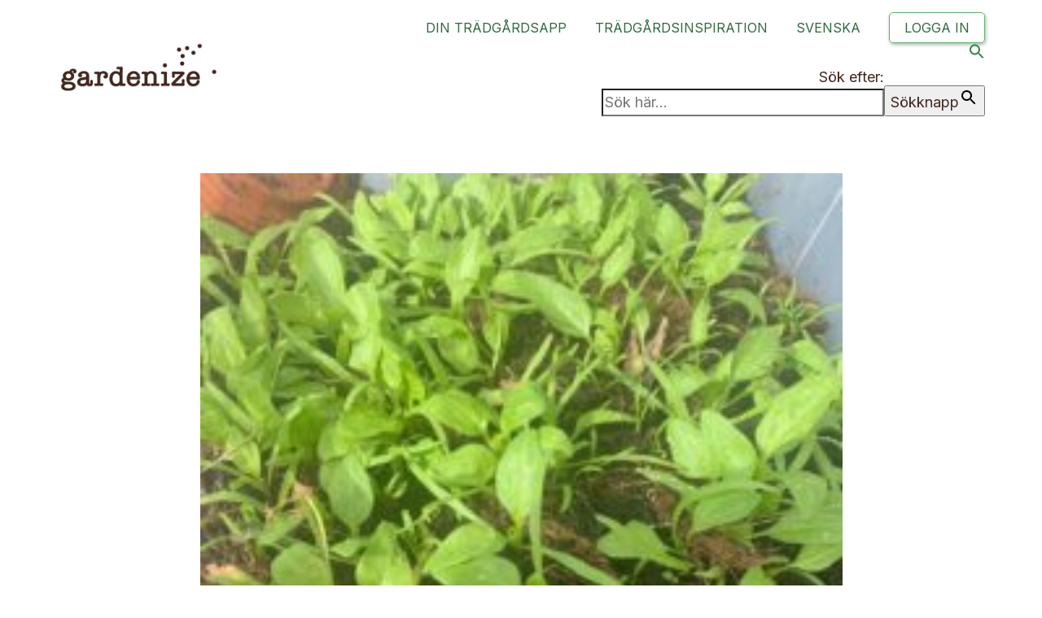

--- FILE ---
content_type: text/html; charset=UTF-8
request_url: https://gardenize.com/sv/2021/04/varfint-pa-balkongen-for-grannarnas-skull/spenat-2/
body_size: 19752
content:
<!DOCTYPE html><html
class=no-js lang=sv-SE><head><link
rel=stylesheet href=https://gardenize.com/wp-content/cache/minify/dc8c2.default.include.03692e.css media=all> <script async src=https://gardenize.com/wp-content/cache/minify/ ></script> <meta
charset="UTF-8"><meta
name="viewport" content="width=device-width, initial-scale=1.0"><link
rel=preconnect href=https://fonts.googleapis.com><link
rel=preconnect href=https://fonts.gstatic.com crossorigin><link
rel=preload href=https://fonts.gstatic.com/s/courierprime/v7/u-450q2lgwslOqpF_6gQ8kELawFpWs39pvk.woff2 as=font type=font/woff2 crossorigin><link
rel=preload href=https://fonts.gstatic.com/s/courierprime/v7/u-4n0q2lgwslOqpF_6gQ8kELawRZWMf6hPvhPQ.woff2 as=font type=font/woff2 crossorigin><link
rel=preload href=https://fonts.gstatic.com/s/courierprime/v7/u-4k0q2lgwslOqpF_6gQ8kELY7pMT-Dfq9PrNX0.woff2 as=font type=font/woff2 crossorigin><link
rel=preload href=https://fonts.gstatic.com/s/courierprime/v7/u-4i0q2lgwslOqpF_6gQ8kELawRR4-LvqdnsF3-OAw.woff2 as=font type=font/woff2 crossorigin><link
rel=preload href=https://fonts.gstatic.com/s/inter/v12/UcC73FwrK3iLTeHuS_fvQtMwCp50KnMa1ZL7W0Q5nw.woff2 as=font type=font/woff2 crossorigin><link
rel=preload href=https://gardenize.com/wp-content/themes/kalium/assets/vendors/font-awesome/webfonts/fa-regular-400.woff2 as=font type=font/woff2 crossorigin><link
rel=preload href=https://gardenize.com/wp-content/themes/kalium/assets/vendors/font-awesome/webfonts/fa-solid-900.woff2 as=font type=font/woff2 crossorigin><link
rel=preload href=https://gardenize.com/wp-content/themes/kalium/assets/vendors/font-awesome/webfonts/fa-brands-400.woff2 as=font type=font/woff2 crossorigin><link
rel=preload href=https://gardenize.com/wp-content/themes/kalium/assets/css/fonts/flaticons-custom/flaticon.woff as=font type=font/woff crossorigin><link
rel=preload href=https://gardenize.com/wp-content/themes/kalium/assets/css/fonts/linea-iconfont/fonts/linea.woff as=font type=font/woff crossorigin><meta
name='robots' content='index, follow, max-image-preview:large, max-snippet:-1, max-video-preview:-1'> <script data-cfasync=false data-pagespeed-no-defer>var gtm4wp_datalayer_name = "dataLayer";
	var dataLayer = dataLayer || [];

	const gtm4wp_scrollerscript_debugmode         = false;
	const gtm4wp_scrollerscript_callbacktime      = 100;
	const gtm4wp_scrollerscript_readerlocation    = 150;
	const gtm4wp_scrollerscript_contentelementid  = "content";
	const gtm4wp_scrollerscript_scannertime       = 60;</script> <title>spenat - Gardenize</title><link
rel=canonical href=https://gardenize.com/wp-content/uploads/2021/04/spenat.jpg><meta
property="og:locale" content="sv_SE"><meta
property="og:type" content="article"><meta
property="og:title" content="spenat - Gardenize"><meta
property="og:description" content="spenat"><meta
property="og:url" content="https://gardenize.com/wp-content/uploads/2021/04/spenat.jpg"><meta
property="og:site_name" content="Gardenize"><meta
property="article:publisher" content="https://www.facebook.com/gardenize1000/"><meta
property="article:modified_time" content="2021-04-18T12:43:30+00:00"><meta
property="og:image" content="https://gardenize.com/sv/2021/04/varfint-pa-balkongen-for-grannarnas-skull/spenat-2"><meta
property="og:image:width" content="1417"><meta
property="og:image:height" content="1725"><meta
property="og:image:type" content="image/jpeg"> <script type=application/ld+json class=yoast-schema-graph>{"@context":"https://schema.org","@graph":[{"@type":"WebPage","@id":"https://gardenize.com/wp-content/uploads/2021/04/spenat.jpg","url":"https://gardenize.com/wp-content/uploads/2021/04/spenat.jpg","name":"spenat - Gardenize","isPartOf":{"@id":"https://dev.gardenize.com/sv/#website"},"primaryImageOfPage":{"@id":"https://gardenize.com/wp-content/uploads/2021/04/spenat.jpg#primaryimage"},"image":{"@id":"https://gardenize.com/wp-content/uploads/2021/04/spenat.jpg#primaryimage"},"thumbnailUrl":"https://gardenize.com/wp-content/uploads/2021/04/spenat.jpg","datePublished":"2021-04-18T12:42:54+00:00","dateModified":"2021-04-18T12:43:30+00:00","breadcrumb":{"@id":"https://gardenize.com/wp-content/uploads/2021/04/spenat.jpg#breadcrumb"},"inLanguage":"sv-SE","potentialAction":[{"@type":"ReadAction","target":["https://gardenize.com/wp-content/uploads/2021/04/spenat.jpg"]}]},{"@type":"ImageObject","inLanguage":"sv-SE","@id":"https://gardenize.com/wp-content/uploads/2021/04/spenat.jpg#primaryimage","url":"https://gardenize.com/wp-content/uploads/2021/04/spenat.jpg","contentUrl":"https://gardenize.com/wp-content/uploads/2021/04/spenat.jpg","width":1417,"height":1725,"caption":"spenat"},{"@type":"BreadcrumbList","@id":"https://gardenize.com/wp-content/uploads/2021/04/spenat.jpg#breadcrumb","itemListElement":[{"@type":"ListItem","position":1,"name":"Home","item":"https://dev.gardenize.com/sv/"},{"@type":"ListItem","position":2,"name":"Vårfint på balkongen – för grannarnas skull!","item":"https://dev.gardenize.com/sv/2021/04/varfint-pa-balkongen-for-grannarnas-skull/"},{"@type":"ListItem","position":3,"name":"spenat"}]},{"@type":"WebSite","@id":"https://dev.gardenize.com/sv/#website","url":"https://dev.gardenize.com/sv/","name":"Gardenize","description":"Appen för dina växter och din trädgård","publisher":{"@id":"https://dev.gardenize.com/sv/#organization"},"potentialAction":[{"@type":"SearchAction","target":{"@type":"EntryPoint","urlTemplate":"https://dev.gardenize.com/sv/?s={search_term_string}"},"query-input":"required name=search_term_string"}],"inLanguage":"sv-SE"},{"@type":"Organization","@id":"https://dev.gardenize.com/sv/#organization","name":"Gardenize","url":"https://dev.gardenize.com/sv/","logo":{"@type":"ImageObject","inLanguage":"sv-SE","@id":"https://dev.gardenize.com/sv/#/schema/logo/image/","url":"https://gardenize.com/wp-content/uploads/2023/02/510x384px-gardenize-logo.jpg","contentUrl":"https://gardenize.com/wp-content/uploads/2023/02/510x384px-gardenize-logo.jpg","width":510,"height":384,"caption":"Gardenize"},"image":{"@id":"https://dev.gardenize.com/sv/#/schema/logo/image/"},"sameAs":["https://www.facebook.com/gardenize1000/","https://www.instagram.com/gardenize/","https://www.linkedin.com/company/gardenize","https://www.pinterest.se/gardenize/","https://www.youtube.com/channel/UCsxH_UmbNZUq3SJ-w2PBIqA"]}]}</script> <link
rel=dns-prefetch href=//fonts.googleapis.com><link
rel=alternate type=application/rss+xml title="Gardenize &raquo; Webbflöde" href=https://gardenize.com/sv/feed/ ><link
rel=alternate type=application/rss+xml title="Gardenize &raquo; kommentarsflöde" href=https://gardenize.com/sv/comments/feed/ ><link
rel=alternate type=application/rss+xml title="Gardenize &raquo; spenat kommentarsflöde" href=https://gardenize.com/sv/2021/04/varfint-pa-balkongen-for-grannarnas-skull/spenat-2/feed/ ><link
rel=stylesheet id=mec-select2-style-css href='https://gardenize.com/wp-content/plugins/modern-events-calendar-lite/assets/packages/select2/select2.min.css?ver=6.5.2' media=all><link
rel=stylesheet id=mec-font-icons-css href='https://gardenize.com/wp-content/plugins/modern-events-calendar-lite/assets/css/iconfonts.css?ver=d7cb803fcec143c9f92e11adbd964ae9' media=all><link
rel=stylesheet id=mec-frontend-style-css href='https://gardenize.com/wp-content/plugins/modern-events-calendar-lite/assets/css/frontend.min.css?ver=6.5.2' media=all><link
rel=stylesheet id=mec-tooltip-style-css href='https://gardenize.com/wp-content/plugins/modern-events-calendar-lite/assets/packages/tooltip/tooltip.css?ver=d7cb803fcec143c9f92e11adbd964ae9' media=all><link
rel=stylesheet id=mec-tooltip-shadow-style-css href='https://gardenize.com/wp-content/plugins/modern-events-calendar-lite/assets/packages/tooltip/tooltipster-sideTip-shadow.min.css?ver=d7cb803fcec143c9f92e11adbd964ae9' media=all><link
rel=stylesheet id=featherlight-css href='https://gardenize.com/wp-content/plugins/modern-events-calendar-lite/assets/packages/featherlight/featherlight.css?ver=d7cb803fcec143c9f92e11adbd964ae9' media=all><link
rel=stylesheet id=mec-lity-style-css href='https://gardenize.com/wp-content/plugins/modern-events-calendar-lite/assets/packages/lity/lity.min.css?ver=d7cb803fcec143c9f92e11adbd964ae9' media=all><link
rel=stylesheet id=mec-general-calendar-style-css href='https://gardenize.com/wp-content/plugins/modern-events-calendar-lite/assets/css/mec-general-calendar.css?ver=d7cb803fcec143c9f92e11adbd964ae9' media=all><style id=classic-theme-styles-inline-css>/*! This file is auto-generated */
.wp-block-button__link{color:#fff;background-color:#32373c;border-radius:9999px;box-shadow:none;text-decoration:none;padding:calc(.667em + 2px) calc(1.333em + 2px);font-size:1.125em}.wp-block-file__button{background:#32373c;color:#fff;text-decoration:none}</style><style id=global-styles-inline-css>/*<![CDATA[*/body{--wp--preset--color--black: #000000;--wp--preset--color--cyan-bluish-gray: #abb8c3;--wp--preset--color--white: #ffffff;--wp--preset--color--pale-pink: #f78da7;--wp--preset--color--vivid-red: #cf2e2e;--wp--preset--color--luminous-vivid-orange: #ff6900;--wp--preset--color--luminous-vivid-amber: #fcb900;--wp--preset--color--light-green-cyan: #7bdcb5;--wp--preset--color--vivid-green-cyan: #00d084;--wp--preset--color--pale-cyan-blue: #8ed1fc;--wp--preset--color--vivid-cyan-blue: #0693e3;--wp--preset--color--vivid-purple: #9b51e0;--wp--preset--gradient--vivid-cyan-blue-to-vivid-purple: linear-gradient(135deg,rgba(6,147,227,1) 0%,rgb(155,81,224) 100%);--wp--preset--gradient--light-green-cyan-to-vivid-green-cyan: linear-gradient(135deg,rgb(122,220,180) 0%,rgb(0,208,130) 100%);--wp--preset--gradient--luminous-vivid-amber-to-luminous-vivid-orange: linear-gradient(135deg,rgba(252,185,0,1) 0%,rgba(255,105,0,1) 100%);--wp--preset--gradient--luminous-vivid-orange-to-vivid-red: linear-gradient(135deg,rgba(255,105,0,1) 0%,rgb(207,46,46) 100%);--wp--preset--gradient--very-light-gray-to-cyan-bluish-gray: linear-gradient(135deg,rgb(238,238,238) 0%,rgb(169,184,195) 100%);--wp--preset--gradient--cool-to-warm-spectrum: linear-gradient(135deg,rgb(74,234,220) 0%,rgb(151,120,209) 20%,rgb(207,42,186) 40%,rgb(238,44,130) 60%,rgb(251,105,98) 80%,rgb(254,248,76) 100%);--wp--preset--gradient--blush-light-purple: linear-gradient(135deg,rgb(255,206,236) 0%,rgb(152,150,240) 100%);--wp--preset--gradient--blush-bordeaux: linear-gradient(135deg,rgb(254,205,165) 0%,rgb(254,45,45) 50%,rgb(107,0,62) 100%);--wp--preset--gradient--luminous-dusk: linear-gradient(135deg,rgb(255,203,112) 0%,rgb(199,81,192) 50%,rgb(65,88,208) 100%);--wp--preset--gradient--pale-ocean: linear-gradient(135deg,rgb(255,245,203) 0%,rgb(182,227,212) 50%,rgb(51,167,181) 100%);--wp--preset--gradient--electric-grass: linear-gradient(135deg,rgb(202,248,128) 0%,rgb(113,206,126) 100%);--wp--preset--gradient--midnight: linear-gradient(135deg,rgb(2,3,129) 0%,rgb(40,116,252) 100%);--wp--preset--font-size--small: 13px;--wp--preset--font-size--medium: 20px;--wp--preset--font-size--large: 36px;--wp--preset--font-size--x-large: 42px;--wp--preset--spacing--20: 0.44rem;--wp--preset--spacing--30: 0.67rem;--wp--preset--spacing--40: 1rem;--wp--preset--spacing--50: 1.5rem;--wp--preset--spacing--60: 2.25rem;--wp--preset--spacing--70: 3.38rem;--wp--preset--spacing--80: 5.06rem;--wp--preset--shadow--natural: 6px 6px 9px rgba(0, 0, 0, 0.2);--wp--preset--shadow--deep: 12px 12px 50px rgba(0, 0, 0, 0.4);--wp--preset--shadow--sharp: 6px 6px 0px rgba(0, 0, 0, 0.2);--wp--preset--shadow--outlined: 6px 6px 0px -3px rgba(255, 255, 255, 1), 6px 6px rgba(0, 0, 0, 1);--wp--preset--shadow--crisp: 6px 6px 0px rgba(0, 0, 0, 1);}:where(.is-layout-flex){gap: 0.5em;}:where(.is-layout-grid){gap: 0.5em;}body .is-layout-flow > .alignleft{float: left;margin-inline-start: 0;margin-inline-end: 2em;}body .is-layout-flow > .alignright{float: right;margin-inline-start: 2em;margin-inline-end: 0;}body .is-layout-flow > .aligncenter{margin-left: auto !important;margin-right: auto !important;}body .is-layout-constrained > .alignleft{float: left;margin-inline-start: 0;margin-inline-end: 2em;}body .is-layout-constrained > .alignright{float: right;margin-inline-start: 2em;margin-inline-end: 0;}body .is-layout-constrained > .aligncenter{margin-left: auto !important;margin-right: auto !important;}body .is-layout-constrained > :where(:not(.alignleft):not(.alignright):not(.alignfull)){max-width: var(--wp--style--global--content-size);margin-left: auto !important;margin-right: auto !important;}body .is-layout-constrained > .alignwide{max-width: var(--wp--style--global--wide-size);}body .is-layout-flex{display: flex;}body .is-layout-flex{flex-wrap: wrap;align-items: center;}body .is-layout-flex > *{margin: 0;}body .is-layout-grid{display: grid;}body .is-layout-grid > *{margin: 0;}:where(.wp-block-columns.is-layout-flex){gap: 2em;}:where(.wp-block-columns.is-layout-grid){gap: 2em;}:where(.wp-block-post-template.is-layout-flex){gap: 1.25em;}:where(.wp-block-post-template.is-layout-grid){gap: 1.25em;}.has-black-color{color: var(--wp--preset--color--black) !important;}.has-cyan-bluish-gray-color{color: var(--wp--preset--color--cyan-bluish-gray) !important;}.has-white-color{color: var(--wp--preset--color--white) !important;}.has-pale-pink-color{color: var(--wp--preset--color--pale-pink) !important;}.has-vivid-red-color{color: var(--wp--preset--color--vivid-red) !important;}.has-luminous-vivid-orange-color{color: var(--wp--preset--color--luminous-vivid-orange) !important;}.has-luminous-vivid-amber-color{color: var(--wp--preset--color--luminous-vivid-amber) !important;}.has-light-green-cyan-color{color: var(--wp--preset--color--light-green-cyan) !important;}.has-vivid-green-cyan-color{color: var(--wp--preset--color--vivid-green-cyan) !important;}.has-pale-cyan-blue-color{color: var(--wp--preset--color--pale-cyan-blue) !important;}.has-vivid-cyan-blue-color{color: var(--wp--preset--color--vivid-cyan-blue) !important;}.has-vivid-purple-color{color: var(--wp--preset--color--vivid-purple) !important;}.has-black-background-color{background-color: var(--wp--preset--color--black) !important;}.has-cyan-bluish-gray-background-color{background-color: var(--wp--preset--color--cyan-bluish-gray) !important;}.has-white-background-color{background-color: var(--wp--preset--color--white) !important;}.has-pale-pink-background-color{background-color: var(--wp--preset--color--pale-pink) !important;}.has-vivid-red-background-color{background-color: var(--wp--preset--color--vivid-red) !important;}.has-luminous-vivid-orange-background-color{background-color: var(--wp--preset--color--luminous-vivid-orange) !important;}.has-luminous-vivid-amber-background-color{background-color: var(--wp--preset--color--luminous-vivid-amber) !important;}.has-light-green-cyan-background-color{background-color: var(--wp--preset--color--light-green-cyan) !important;}.has-vivid-green-cyan-background-color{background-color: var(--wp--preset--color--vivid-green-cyan) !important;}.has-pale-cyan-blue-background-color{background-color: var(--wp--preset--color--pale-cyan-blue) !important;}.has-vivid-cyan-blue-background-color{background-color: var(--wp--preset--color--vivid-cyan-blue) !important;}.has-vivid-purple-background-color{background-color: var(--wp--preset--color--vivid-purple) !important;}.has-black-border-color{border-color: var(--wp--preset--color--black) !important;}.has-cyan-bluish-gray-border-color{border-color: var(--wp--preset--color--cyan-bluish-gray) !important;}.has-white-border-color{border-color: var(--wp--preset--color--white) !important;}.has-pale-pink-border-color{border-color: var(--wp--preset--color--pale-pink) !important;}.has-vivid-red-border-color{border-color: var(--wp--preset--color--vivid-red) !important;}.has-luminous-vivid-orange-border-color{border-color: var(--wp--preset--color--luminous-vivid-orange) !important;}.has-luminous-vivid-amber-border-color{border-color: var(--wp--preset--color--luminous-vivid-amber) !important;}.has-light-green-cyan-border-color{border-color: var(--wp--preset--color--light-green-cyan) !important;}.has-vivid-green-cyan-border-color{border-color: var(--wp--preset--color--vivid-green-cyan) !important;}.has-pale-cyan-blue-border-color{border-color: var(--wp--preset--color--pale-cyan-blue) !important;}.has-vivid-cyan-blue-border-color{border-color: var(--wp--preset--color--vivid-cyan-blue) !important;}.has-vivid-purple-border-color{border-color: var(--wp--preset--color--vivid-purple) !important;}.has-vivid-cyan-blue-to-vivid-purple-gradient-background{background: var(--wp--preset--gradient--vivid-cyan-blue-to-vivid-purple) !important;}.has-light-green-cyan-to-vivid-green-cyan-gradient-background{background: var(--wp--preset--gradient--light-green-cyan-to-vivid-green-cyan) !important;}.has-luminous-vivid-amber-to-luminous-vivid-orange-gradient-background{background: var(--wp--preset--gradient--luminous-vivid-amber-to-luminous-vivid-orange) !important;}.has-luminous-vivid-orange-to-vivid-red-gradient-background{background: var(--wp--preset--gradient--luminous-vivid-orange-to-vivid-red) !important;}.has-very-light-gray-to-cyan-bluish-gray-gradient-background{background: var(--wp--preset--gradient--very-light-gray-to-cyan-bluish-gray) !important;}.has-cool-to-warm-spectrum-gradient-background{background: var(--wp--preset--gradient--cool-to-warm-spectrum) !important;}.has-blush-light-purple-gradient-background{background: var(--wp--preset--gradient--blush-light-purple) !important;}.has-blush-bordeaux-gradient-background{background: var(--wp--preset--gradient--blush-bordeaux) !important;}.has-luminous-dusk-gradient-background{background: var(--wp--preset--gradient--luminous-dusk) !important;}.has-pale-ocean-gradient-background{background: var(--wp--preset--gradient--pale-ocean) !important;}.has-electric-grass-gradient-background{background: var(--wp--preset--gradient--electric-grass) !important;}.has-midnight-gradient-background{background: var(--wp--preset--gradient--midnight) !important;}.has-small-font-size{font-size: var(--wp--preset--font-size--small) !important;}.has-medium-font-size{font-size: var(--wp--preset--font-size--medium) !important;}.has-large-font-size{font-size: var(--wp--preset--font-size--large) !important;}.has-x-large-font-size{font-size: var(--wp--preset--font-size--x-large) !important;}
.wp-block-navigation a:where(:not(.wp-element-button)){color: inherit;}
:where(.wp-block-post-template.is-layout-flex){gap: 1.25em;}:where(.wp-block-post-template.is-layout-grid){gap: 1.25em;}
:where(.wp-block-columns.is-layout-flex){gap: 2em;}:where(.wp-block-columns.is-layout-grid){gap: 2em;}
.wp-block-pullquote{font-size: 1.5em;line-height: 1.6;}/*]]>*/</style><link
rel=stylesheet id=allow-webp-image-css href='https://gardenize.com/wp-content/plugins/allow-webp-image/public/css/allow-webp-image-public.css?ver=1.0.1' media=all><style id=if-so-public-dummy-inline-css>.lds-dual-ring {
          display: inline-block;
          width: 16px;
          height: 16px;
        }
        .lds-dual-ring:after {
          content: " ";
          display: block;
          width: 16px;
          height: 16px;
          margin: 0px;
          border-radius: 50%;
          border: 3px solid #000;
          border-color: #000 transparent #000 transparent;
          animation: lds-dual-ring 1.2s linear infinite;
        }
        @keyframes lds-dual-ring {
          0% {
            transform: rotate(0deg);
          }
          100% {
            transform: rotate(360deg);
          }
        }
        /*loader 2*/
        .ifso-logo-loader {
            font-size: 20px;
            width: 64px;
            font-family: sans-serif;
            position: relative;
            height: auto;
            font-weight: 800;
        }
        .ifso-logo-loader:before {
            content: '';
            position: absolute;
            left: 30%;
            top: 36%;
            width: 14px;
            height: 22px;
            clip-path: polygon(100% 50%, 0 0, 0 100%);
            background: #fd5b56;
            animation: spinAndMoveArrow 2s infinite;
            height: 9px;
            width: 7px;
        }
        .ifso-logo-loader:after {
            content: "If So";
            word-spacing: 12px;
        }
        @keyframes spinAndMoveArrow {
                40% {
                    transform: rotate(360deg);
                }
    
                60% {
                    transform: translateX(-5px);
                }
    
                80% {
                    transform: translateX(5px);
                }
    
                100% {
                    transform: translateX(0);
                }
        }
        /*Loader 3 - default content*/
        .ifso-default-content-loader{
            display:inline-block;
        }</style><link
rel=stylesheet id=ce_responsive-css href='https://gardenize.com/wp-content/plugins/simple-embed-code/css/video-container.min.css?ver=2.3.9' media=all><link
rel=stylesheet id=ivory-search-styles-css href='https://gardenize.com/wp-content/plugins/add-search-to-menu/public/css/ivory-search.min.css?ver=5.5.6' media=all><style id=akismet-widget-style-inline-css>/*<![CDATA[*/.a-stats {
				--akismet-color-mid-green: #357b49;
				--akismet-color-white: #fff;
				--akismet-color-light-grey: #f6f7f7;

				max-width: 350px;
				width: auto;
			}

			.a-stats * {
				all: unset;
				box-sizing: border-box;
			}

			.a-stats strong {
				font-weight: 600;
			}

			.a-stats a.a-stats__link,
			.a-stats a.a-stats__link:visited,
			.a-stats a.a-stats__link:active {
				background: var(--akismet-color-mid-green);
				border: none;
				box-shadow: none;
				border-radius: 8px;
				color: var(--akismet-color-white);
				cursor: pointer;
				display: block;
				font-family: -apple-system, BlinkMacSystemFont, 'Segoe UI', 'Roboto', 'Oxygen-Sans', 'Ubuntu', 'Cantarell', 'Helvetica Neue', sans-serif;
				font-weight: 500;
				padding: 12px;
				text-align: center;
				text-decoration: none;
				transition: all 0.2s ease;
			}

			/* Extra specificity to deal with TwentyTwentyOne focus style */
			.widget .a-stats a.a-stats__link:focus {
				background: var(--akismet-color-mid-green);
				color: var(--akismet-color-white);
				text-decoration: none;
			}

			.a-stats a.a-stats__link:hover {
				filter: brightness(110%);
				box-shadow: 0 4px 12px rgba(0, 0, 0, 0.06), 0 0 2px rgba(0, 0, 0, 0.16);
			}

			.a-stats .count {
				color: var(--akismet-color-white);
				display: block;
				font-size: 1.5em;
				line-height: 1.4;
				padding: 0 13px;
				white-space: nowrap;
			}/*]]>*/</style><link
rel=stylesheet id=kalium-bootstrap-css-css href='https://gardenize.com/wp-content/themes/kalium/assets/css/bootstrap.min.css?ver=3.10.001' media=all><link
rel=stylesheet id=kalium-theme-base-css-css href='https://gardenize.com/wp-content/themes/kalium/assets/css/base.min.css?ver=3.10.001' media=all><link
rel=stylesheet id=kalium-theme-style-new-css-css href='https://gardenize.com/wp-content/themes/kalium/assets/css/new/style.min.css?ver=3.10.001' media=all><link
rel=stylesheet id=kalium-theme-other-css-css href='https://gardenize.com/wp-content/themes/kalium/assets/css/other.min.css?ver=3.10.001' media=all><link
rel=stylesheet id=kalium-css-loaders-css href='https://gardenize.com/wp-content/themes/kalium/assets/admin/css/css-loaders.css?ver=3.10.001' media=all><link
rel=stylesheet id=kalium-style-css-css href='https://gardenize.com/wp-content/themes/kalium/style.css?ver=3.10.001' media=all><link
rel=stylesheet id=custom-skin-css href='https://gardenize.com/wp-content/themes/kalium/assets/css/custom-skin.css?ver=bf4a1997af8cc8c1559d0b0ed146bb1f' media=all><link
rel=stylesheet id=kalium-fluidbox-css-css href='https://gardenize.com/wp-content/themes/kalium/assets/vendors/fluidbox/css/fluidbox.min.css?ver=3.10.001' media=all><link
rel=stylesheet id=typolab-courier-prime-font-11-css href='https://fonts.googleapis.com/css2?family=Courier+Prime%3Aital%2Cwght%400%2C400%3B0%2C700%3B1%2C400%3B1%2C700&#038;display=swap&#038;ver=3.10' media=all><link
rel=stylesheet id=typolab-inter-font-12-css href='https://fonts.googleapis.com/css2?family=Inter%3Awght%40100%3B200%3B300%3B400%3B500%3B600%3B700%3B800%3B900&#038;display=swap&#038;ver=3.10' media=all> <script>var ajaxurl = ajaxurl || 'https://gardenize.com/wp-admin/admin-ajax.php';
				var icl_language_code = "sv";</script> <style data-font-appearance-settings>/*<![CDATA[*/h1, .h1, .section-title h1 {
	font-size: 50px;
	line-height: px;
	letter-spacing: px;
	text-transform: uppercase;
}
h2, .h2, .single-post .post-comments--section-title h2, .section-title h2 {
	font-size: 38px;
	line-height: px;
	letter-spacing: px;
	text-transform: uppercase;
}
h3, .h3, .section-title h3 {
	font-size: 25px;
	line-height: px;
	letter-spacing: px;
	text-transform: uppercase;
}
h4, .h4, .section-title h4 {
	font-size: 20px;
	line-height: px;
	letter-spacing: px;
	text-transform: uppercase;
}
h5, .h5 {
	font-size: 20px;
	line-height: px;
	letter-spacing: px;
}
h6, .h6 {
	font-size: 20px;
	line-height: px;
	letter-spacing: px;
	text-transform: uppercase;
}
p, .section-title p {
	font-size: 18px;
	line-height: px;
	letter-spacing: px;
}
@media screen and (max-width: 768px) {
p, .section-title p {
	font-size: 17px;
}
}
.site-header .header-block__item {
	font-size: px;
	line-height: px;
	letter-spacing: px;
}
.site-header .top-header-bar .header-block__item {
	font-size: px;
	line-height: px;
	letter-spacing: px;
}
.site-footer .footer-widgets .widget h1, .site-footer .footer-widgets .widget h2, .site-footer .footer-widgets .widget h3 {
	font-size: px;
	line-height: px;
	letter-spacing: px;
}
.site-footer .footer-widgets .widget .textwidget, .site-footer .footer-widgets .widget p {
	font-size: px;
	line-height: px;
	letter-spacing: px;
}
.copyrights, .site-footer .footer-bottom-content a, .site-footer .footer-bottom-content p {
	font-size: px;
	line-height: px;
	letter-spacing: px;
}
.main-header.menu-type-standard-menu .standard-menu-container div.menu>ul>li>a, .main-header.menu-type-standard-menu .standard-menu-container ul.menu>li>a {
	font-size: px;
	line-height: px;
	letter-spacing: px;
}
.main-header.menu-type-standard-menu .standard-menu-container div.menu>ul ul li a, .main-header.menu-type-standard-menu .standard-menu-container ul.menu ul li a {
	font-size: px;
	line-height: px;
	letter-spacing: px;
}
.main-header.menu-type-full-bg-menu .fullscreen-menu nav ul li a {
	font-size: px;
	line-height: px;
	letter-spacing: px;
}
.main-header.menu-type-full-bg-menu .fullscreen-menu nav div.menu>ul ul li a, .main-header.menu-type-full-bg-menu .fullscreen-menu nav ul.menu ul li a {
	font-size: px;
	line-height: px;
	letter-spacing: px;
}
.top-menu-container .top-menu ul li a {
	font-size: px;
	line-height: px;
	letter-spacing: px;
}
.top-menu div.menu>ul>li ul>li>a, .top-menu ul.menu>li ul>li>a {
	font-size: px;
	line-height: px;
	letter-spacing: px;
}
.top-menu-container .widget h3 {
	font-size: px;
	line-height: px;
	letter-spacing: px;
}
.top-menu-container .widget, .top-menu-container .widget p, .top-menu-container .widget div {
	font-size: px;
	line-height: px;
	letter-spacing: px;
}
.sidebar-menu-wrapper .sidebar-menu-container .sidebar-main-menu div.menu>ul>li>a, .sidebar-menu-wrapper .sidebar-menu-container .sidebar-main-menu ul.menu>li>a {
	font-size: px;
	line-height: px;
	letter-spacing: px;
}
.sidebar-menu-wrapper .sidebar-menu-container .sidebar-main-menu div.menu>ul li ul li:hover>a, .sidebar-menu-wrapper .sidebar-menu-container .sidebar-main-menu ul.menu li ul li>a {
	font-size: px;
	line-height: px;
	letter-spacing: px;
}
.sidebar-menu-wrapper .sidebar-menu-container .sidebar-menu-widgets .widget .widget-title {
	font-size: px;
	line-height: px;
	letter-spacing: px;
}
.sidebar-menu-wrapper .widget, .sidebar-menu-wrapper .widget p, .sidebar-menu-wrapper .widget div {
	font-size: px;
	line-height: px;
	letter-spacing: px;
}
.mobile-menu-wrapper .mobile-menu-container div.menu>ul>li>a, .mobile-menu-wrapper .mobile-menu-container ul.menu>li>a, .mobile-menu-wrapper .mobile-menu-container .cart-icon-link-mobile-container a, .mobile-menu-wrapper .mobile-menu-container .search-form input {
	font-size: px;
	line-height: px;
	letter-spacing: px;
}
.mobile-menu-wrapper .mobile-menu-container div.menu>ul>li ul>li>a, .mobile-menu-wrapper .mobile-menu-container ul.menu>li ul>li>a {
	font-size: px;
	line-height: px;
	letter-spacing: px;
}
.portfolio-holder .thumb .hover-state .info h3, .portfolio-holder .item-box .info h3 {
	font-size: px;
	line-height: px;
	letter-spacing: px;
}
.single-portfolio-holder .title h1, .single-portfolio-holder.portfolio-type-5 .portfolio-description-container .portfolio-description-showinfo h3 {
	font-size: px;
	line-height: px;
	letter-spacing: px;
}
.portfolio-holder .thumb .hover-state .info p, .portfolio-holder .item-box .info h3 {
	font-size: px;
	line-height: px;
	letter-spacing: px;
}
.single-portfolio-holder .section-title p {
	font-size: px;
	line-height: px;
	letter-spacing: px;
}
.portfolio-description-showinfo p, .single-portfolio-holder .details .project-description p, .gallery-item-description .post-formatting p {
	font-size: px;
	line-height: px;
	letter-spacing: px;
}
.single-portfolio-holder .details .services h3 {
	font-size: px;
	line-height: px;
	letter-spacing: px;
}
.single-portfolio-holder .details .services ul li {
	font-size: px;
	line-height: px;
	letter-spacing: px;
}
.woocommerce .product .item-info h3 a, .woocommerce .product .item-info .price ins, .woocommerce .product .item-info .price>.amount {
	font-size: px;
	line-height: px;
	letter-spacing: px;
}
.woocommerce .item-info h1, .woocommerce .single-product .summary .single_variation_wrap .single_variation>.price>.amount, .woocommerce .single-product .summary div[itemprop=offers]>.price>.amount {
	font-size: px;
	line-height: px;
	letter-spacing: px;
}
.woocommerce .product.catalog-layout-transparent-bg .item-info .product-terms a {
	font-size: px;
	line-height: px;
	letter-spacing: px;
}
.woocommerce .item-info p, .woocommerce .item-info .product_meta, .woocommerce .single-product .summary .variations .label label, .woocommerce .summary p, .woocommerce-tabs .woocommerce-Tabs-panel {
	font-size: px;
	line-height: px;
	letter-spacing: px;
}
.blog-posts .box-holder .post-info h2, .wpb_wrapper .lab-blog-posts .blog-post-entry .blog-post-content-container .blog-post-title {
	font-size: px;
	line-height: px;
	letter-spacing: px;
}
.single-blog-holder .blog-title h1 {
	font-size: px;
	line-height: px;
	letter-spacing: px;
}
.blog-post-excerpt p, .post-info p {
	font-size: px;
	line-height: px;
	letter-spacing: px;
}
.blog-content-holder .post-content {
	font-size: px;
	line-height: px;
	letter-spacing: px;
}/*]]>*/</style><style data-custom-selectors>.font-11{font-family:"Courier Prime";font-style:normal;font-weight:normal;font-size:px;line-height:px;letter-spacing:px}h1{font-family:"Courier Prime";font-style:normal;font-weight:700;text-transform:uppercase;font-size:50px;line-height:px;letter-spacing:px}h2{font-family:"Courier Prime";font-style:normal;font-weight:700;text-transform:uppercase;font-size:38px;line-height:px;letter-spacing:px}h3{font-family:"Courier Prime";font-style:normal;font-weight:700;text-transform:uppercase;font-size:30px;line-height:px;letter-spacing:px}</style><style data-custom-selectors>.font-12{font-family:"Inter";font-style:normal;font-weight:normal;font-size:18px;line-height:px;letter-spacing:px}p{font-family:"Inter";font-style:normal;font-weight:normal;font-size:18px;line-height:160%;letter-spacing:px}body{font-family:"Inter";font-style:normal;font-weight:normal;font-size:18px;line-height:px;letter-spacing:px}h4{font-family:"Inter";font-style:normal;font-weight:700;text-transform:uppercase;font-size:22px;line-height:px;letter-spacing:px}h5{font-family:"Inter";font-style:normal;font-weight:700;font-size:20px;line-height:px;letter-spacing:px}h6{font-family:"Inter";font-style:normal;font-weight:normal;text-transform:uppercase;font-size:19px;line-height:150%;letter-spacing:px}.main-header.menu-type-standard-menu .standard-menu-container div.menu>ul>li>a, .main-header.menu-type-standard-menu .standard-menu-container ul.menu>li>a, .main-header.menu-type-standard-menu .standard-menu-container div.menu>ul ul li a, .main-header.menu-type-standard-menu .standard-menu-container ul.menu ul li a{font-family:"Inter";font-style:normal;font-weight:normal;text-transform:uppercase;font-size:px;line-height:px;letter-spacing:px}</style><script src='https://gardenize.com/wp-includes/js/jquery/jquery.min.js?ver=3.7.0' id=jquery-core-js></script> <script src='https://gardenize.com/wp-content/plugins/modern-events-calendar-lite/assets/js/mec-general-calendar.js?ver=6.5.2' id=mec-general-calendar-script-js></script> <script id=mec-frontend-script-js-extra>/*<![CDATA[*/var mecdata = {"day":"dag","days":"dagar","hour":"timme","hours":"timmar","minute":"minut","minutes":"minuter","second":"andra","seconds":"sekunder","elementor_edit_mode":"no","recapcha_key":"","ajax_url":"https:\/\/gardenize.com\/wp-admin\/admin-ajax.php","fes_nonce":"f645aeb217","current_year":"2026","current_month":"01","datepicker_format":"yy-mm-dd&Y-m-d"};/*]]>*/</script> <script src='https://gardenize.com/wp-content/plugins/modern-events-calendar-lite/assets/js/frontend.js?ver=6.5.2' id=mec-frontend-script-js></script> <script src='https://gardenize.com/wp-content/plugins/modern-events-calendar-lite/assets/js/events.js?ver=6.5.2' id=mec-events-script-js></script> <script src='https://gardenize.com/wp-content/plugins/allow-webp-image/public/js/allow-webp-image-public.js?ver=1.0.1' id=allow-webp-image-js></script> <script id=if-so-js-before>var nonce = "bb90fa7b22";//compat
    var ifso_nonce = "bb90fa7b22";
    var ajaxurl = "https://gardenize.com/wp-admin/admin-ajax.php";
    var ifso_page_url = "https://gardenize.com/sv/2021/04/varfint-pa-balkongen-for-grannarnas-skull/spenat-2/";
    var isAnalyticsOn = false;
    var isPageVisitedOn = 0;
    var isVisitCountEnabled = 1;
    var referrer_for_pageload = document.referrer;
    var ifso_attrs_for_ajax = ["ga4","the_content"];</script> <script src='https://gardenize.com/wp-content/plugins/if-so/public/js/if-so-public.js?ver=1.8.0.4' id=if-so-js></script> <script src='https://gardenize.com/wp-content/plugins/duracelltomi-google-tag-manager/dist/js/analytics-talk-content-tracking.js?ver=1.20.2' id=gtm4wp-scroll-tracking-js></script> <script></script><link
rel=https://api.w.org/ href=https://gardenize.com/wp-json/ ><link
rel=alternate type=application/json href=https://gardenize.com/wp-json/wp/v2/media/14944><link
rel=alternate type=application/json+oembed href="https://gardenize.com/wp-json/oembed/1.0/embed?url=https%3A%2F%2Fgardenize.com%2Fsv%2F2021%2F04%2Fvarfint-pa-balkongen-for-grannarnas-skull%2Fspenat-2%2F"><link
rel=alternate type=text/xml+oembed href="https://gardenize.com/wp-json/oembed/1.0/embed?url=https%3A%2F%2Fgardenize.com%2Fsv%2F2021%2F04%2Fvarfint-pa-balkongen-for-grannarnas-skull%2Fspenat-2%2F&#038;format=xml"><meta
name="google-site-verification" content="wqxRdfBwPpT8Yl-h-8ffdHO0ClAzoEzPCKRCJ8rVDXM"><meta
name="google-site-verification" content="pov-T-xIz8DzjwyWKPh1-b3VP9IWiLcz3SuFxbSWVJw"><meta
name="viewport" content="width=device-width, initial-scale=1"><link
rel=preload async href=https://www.gardenize.com/wp-content/themes/kalium/assets/css/fonts/flaticons-custom/flaticon.woff as=font type=font/woff crossorigin><meta
name="google-site-verification" content="2U4HM95Oc9j4gdm_U4V8QSCa4kwuuNU8W-iCQcenyrw"> <script>!function(e){if(!window.pintrk){window.pintrk=function(){window.pintrk.queue.push(
		Array.prototype.slice.call(arguments))};var
	n=window.pintrk;n.queue=[],n.version="3.0";var
	t=document.createElement("script");t.async=!0,t.src=e;var
	r=document.getElementsByTagName("script")[0];r.parentNode.insertBefore(t,r)}}("https://s.pinimg.com/ct/core.js");
	pintrk('load', '2612649910490');
	pintrk('page');</script> <noscript>
<img
height=1 width=1 style=display:none; alt src="https://ct.pinterest.com/v3/?tid=2612649910490&event=init&noscript=1">
</noscript> <script data-cfasync=false data-pagespeed-no-defer>var dataLayer_content = {"pagePostType":"attachment","pagePostType2":"single-attachment","pagePostAuthor":"Jenny"};
	dataLayer.push( dataLayer_content );</script> <script data-cfasync=false>(function(w,d,s,l,i){w[l]=w[l]||[];w[l].push({'gtm.start':
new Date().getTime(),event:'gtm.js'});var f=d.getElementsByTagName(s)[0],
j=d.createElement(s),dl=l!='dataLayer'?'&l='+l:'';j.async=true;j.src=
'//www.googletagmanager.com/gtm.js?id='+i+dl;f.parentNode.insertBefore(j,f);
})(window,document,'script','dataLayer','GTM-WPBDTPQ');</script> <style id=theme-custom-css>/*<![CDATA[*/.getstarted_j {font-size: 23px;}.center {text-align:center;}.single-post {    padding-bottom: 50px;}.vc-parent-row.row-stretch_row {    background-attachment: fixed!important;}li.type-post.status-publish.format-standard.category-visaej {    display: none!important;}a[href$=\'/category/visaej/\']{display:none!important;}a[href$=\'/category/visa-ej/\']{display:none!important;}a[href$=\'/category/visaej-nb/\']{display:none!important;}a[href$=\'/category/visaej-de/\']{display:none!important;}code {    padding: 2px 4px;    font-size: 30px;    color: #5bb56d;    background-color: transparent;    border-radius: 2px;}.site-footer .footer-widgets {    text-align: center;    }.mobile-menu-wrapper.mobile-menu-fullscreen .mobile-menu-container {    background: rgba(55, 52, 63, 0.7);}.wpb-js-composer .vc_tta-color-grey.vc_tta-style-flat .vc_tta-tab.vc_active>a {    background-color: #5bb56d!important;    color: #fff!important;}.wpb-js-composer .vc_tta-color-grey.vc_tta-style-flat .vc_tta-panel.vc_active .vc_tta-panel-title>a{    background-color: #5bb56d!important;    color: #fff!important;}.wpb-js-composer .vc_tta-color-grey.vc_tta-style-flat .vc_tta-panel .vc_tta-panel-title>a{    background-color: #ccc!important;    color: #fff!important;}.wpb-js-composer .vc_tta-color-grey.vc_tta-style-flat .vc_tta-tab>a {    background-color: #ccc!important;    color: #fff!important;}li.lang-item {    margin-left: 10px!important;}.wpb_wrapper .lab-blog-posts .blog-post-entry .blog-post-content-container .blog-post-title a {    color: #37343f;    text-transform: uppercase;    font-weight: 400;    font-size: 16px;    text-align: center;}.wpb_wrapper .lab-blog-posts .blog-post-entry {    border: none;    background: #fff;    box-shadow: 1px 1px 2px rgba(0, 0, 0, 0.10);}.member img {    border-radius: 200px;}.member-details {    text-align: center;}.member-details h2 {    font-family: 'Lato'!important;}.team-holder .member {    padding: 0 10px;    margin-bottom:50px;}.hover-state.padding {    padding: 20px!important;}section.post-meta-only {    display: none;}nav.post-navigation {    display: none;}.post-comment-form input#submit {    width: initial;}.single-post .post .entry-header .post-title {    font-size: 36px;    margin: 0;}.single-post .post--column {    float: none;    width: 70%;    padding: 0 15px;    margin: auto;    margin-top: 50px;}.single-post .post .post-share-networks--style-icons a i {color:#fff;}.single-post .post .post-share-networks--style-icons a {    background-color: #5bb56d;}.iconhov {    border: 12px solid #f2f2f2;    border-radius: 120px;    -webkit-transition: all 300ms ease-out;    -moz-transition: all 300ms ease-out;    -o-transition: all 300ms ease-out;    transition: all 300ms ease-out;}.iconhov:hover {    border: 12px solid #37343f;}hr.iconhr {    width: 100px;    border: solid 2px #5bb56d;}div#meta-2, div#recent-comments-2 {    display: none;}input, textarea {    width: 100%;}input.wpcf7-form-control.wpcf7-submit {    width: auto;    padding: 15px 20px;    font-size: 18px;    font-family: montserrat;    text-transform: uppercase;    color: #fff;    background-color: #5bb56d;    border: none;    margin: auto;    border-radius: 7px;}input.wpcf7-form-control.wpcf7-text {    margin-bottom: 10px;    padding: 10px 15px;    font-size: 18px;    border-radius: 3px;}textarea.wpcf7-form-control.wpcf7-textarea {    height: 158px;    background-color: #fff;    border-radius: 3px;}#responsive-form{max-width:800px ;margin:0 auto;        width:100%;}.form-row{width: 100%;}.column-half, .column-full{float: left;position: relative;padding: 0.65rem;width:100%;-webkit-box-sizing: border-box;        -moz-box-sizing: border-box;        box-sizing: border-box}.clearfix:after {content: "";display: table;clear: both;}@media only screen and (min-width: 48em) { .column-half{width: 50%;}}.pricing {border-radius: 20px;    border-color: #979797;    border-style: solid;}.vc_btn3.vc_btn3-color-grey.vc_btn3-style-modern {    color: #ffffff;    border-color: transparent;    background-color: #5AB56B;    box-shadow: 1px 2px 4px rgba(0, 0, 0, .5);    text-transform: uppercase;}.storebutton {    box-shadow: 1px 2px 4px rgba(0, 0, 0, .5);height: 46px;width: 150px;border-radius: 6px;margin-left: auto;    margin-right: auto;}.vc_btn3-container.conversion_button.vc_btn3-center .vc_general.vc_btn3.vc_btn3-size-md.vc_btn3-shape-rounded.vc_btn3-style-modern.vc_btn3-color-grey {box-shadow: 1px 2px 4px rgba(0, 0, 0, .5);font-size: 20px;color: white;background-color: #5AB56B;padding-left: 50px;padding-right: 50px;}.vc_btn3-container.conversion_button.vc_btn3-center .vc_general.vc_btn3.vc_btn3-size-md.vc_btn3-shape-rounded.vc_btn3-style-modern.vc_btn3-color-grey.link-hover {box-shadow: 1px 2px 4px rgba(0, 0, 0, .5);font-size: 25px;font-weight: bold;color: #5AB56B;background-color: white;border-color: #5AB56B;border-width: 4px;padding-left: 50px;padding-right: 50px;}.vc_btn3.vc_btn3-color-juicy-pink, .vc_btn3.vc_btn3-color-juicy-pink.vc_btn3-style-flat {    background-color: #5AB56B;    box-shadow: 1px 2px 4px rgba(0, 0, 0, .5);}.main-header.menu-type-standard-menu .standard-menu-container div.menu>ul>li+li, .main-header.menu-type-standard-menu .standard-menu-container ul.menu>li+li {    margin-left: 20px;}.main-header.menu-type-standard-menu .standard-menu-container ul.menu>li.header-menu-cta>a{font-size: 12px !important;    font-weight: bold;    color: white;    letter-spacing: 1.2px;}.header-logo.logo-image.current-logo-main {width: 130px !important;height: 44px !important;}.sticky-spacer {height: 100px !important;}.menu-item.menu-item-type-custom.menu-item-object-custom.menu-item-14921{border-style: solid;    padding-bottom: 4px;    padding-top: 4px;    padding-left: 18px;    padding-right: 18px;    border-radius: 5px;    border-color: #5AB56B;    border-width: 1px;box-shadow: 1px 2px 4px rgba(0, 0, 0, .3);text-decoration:none;}.menu-item.menu-item-type-custom.menu-item-object-custom.menu-item-5481{border-style: solid;    padding-bottom: 4px;    padding-top: 4px;    padding-left: 18px;    padding-right: 18px;    border-radius: 5px;    border-color: #5AB56B;    border-width: 1px;box-shadow: 1px 2px 4px rgba(0, 0, 0, .3);text-decoration:none !important;}.menu-item.menu-item-type-custom.menu-item-object-custom.menu-item-5392{border-style: solid;    padding-bottom: 4px;    padding-top: 4px;    padding-left: 18px;    padding-right: 18px;    border-radius: 5px;    border-color: #5AB56B;    border-width: 1px;box-shadow: 1px 2px 4px rgba(0, 0, 0, .3);text-decoration:none !important;}.menu-item.menu-item-type-custom.menu-item-object-custom.menu-item-6445{border-style: solid;    padding-bottom: 4px;    padding-top: 4px;    padding-left: 18px;    padding-right: 18px;    border-radius: 5px;    border-color: #5AB56B;    border-width: 1px;box-shadow: 1px 2px 4px rgba(0, 0, 0, .3);text-decoration:none !important;}.menu-item.menu-item-type-custom.menu-item-object-custom.menu-item-14367{border-style: solid;    padding-bottom: 4px;    padding-top: 4px;    padding-left: 18px;    padding-right: 18px;    border-radius: 5px;    border-color: #5AB56B;    border-width: 1px;box-shadow: 1px 2px 4px rgba(0, 0, 0, .3);text-decoration:none !important;}.menu-item.menu-item-type-custom.menu-item-object-custom.menu-item-14365{border-style: solid;    padding-bottom: 4px;    padding-top: 4px;    padding-left: 18px;    padding-right: 18px;    border-radius: 5px;    border-color: #5AB56B;    border-width: 1px;box-shadow: 1px 2px 4px rgba(0, 0, 0, .3);text-decoration:none !important;}.menu-item.menu-item-type-custom.menu-item-object-custom.menu-item-14366{border-style: solid;    padding-bottom: 4px;    padding-top: 4px;    padding-left: 18px;    padding-right: 18px;    border-radius: 5px;    border-color: #5AB56B;    border-width: 1px;box-shadow: 1px 2px 4px rgba(0, 0, 0, .3);text-decoration:none !important;}.menu-item.menu-item-type-custom.menu-item-object-custom.menu-item-14368{border-style: solid;    padding-bottom: 4px;    padding-top: 4px;    padding-left: 18px;    padding-right: 18px;    border-radius: 5px;    border-color: #5AB56B;    border-width: 1px;box-shadow: 1px 2px 4px rgba(0, 0, 0, .3);text-decoration:none !important;}.menu-item.menu-item-type-custom.menu-item-object-custom.menu-item-14369{border-style: solid;    padding-bottom: 4px;    padding-top: 4px;    padding-left: 18px;    padding-right: 18px;    border-radius: 5px;    border-color: #5AB56B;    border-width: 1px;box-shadow: 1px 2px 4px rgba(0, 0, 0, .3);text-decoration:none !important;}.arrowrow {height: 62px;}.citatbox{border-radius: 7px;}.text_align {  text-align: justify;  text-justify: auto;}.vc_grid-item .vc_clearfix .vc_col-sm-3 .vc_grid-item-zone-c-bottom .vc_visible-item {  display: block;   text-overflow: ellipsis;  word-wrap: break-word;  overflow: hidden;  max-height: 150px;}li:not(:last-child) {    margin-bottom: 7px;}li{line-height: 1.6em;}ol li::before {content: "";margin-right: 7px;}.ad_post_top_banner {margin-bottom: 10px;}.grecaptcha-badge {display: none;}.ts-table {border-spacing: 4px !important;border-top-color: white !important;}table.ts-table tr:nth-child(2n+1) td{    background-color: #E9F2EB !important;border-radius: 2px;}.pricingtable_headrow   {font-size: 14px !important;padding-right: 10px !important;padding-left: 10px !important;text-align: center !important;vertical-align: bottom !important;padding-bottom: 2px !important;}.pricingtable_headrow_plus {font-size: 16px !important;padding-right: 10px !important;padding-left: 10px !important;text-align: center !important;color: #5AB56B;vertical-align: bottom !important;padding-bottom: 2px !important;}.pricingtable_price{    vertical-align: top !important;padding-right: 10px !important;padding-left: 10px !important;padding-top: 10px !important;text-align: center !important;font-style: italic;}.pricingtable_feature {padding-right: 10px !important;padding-left: 10px !important;text-align: left !important;} #pricingtable_upcoming_feature {padding-right: 10px !important;padding-left: 10px !important;text-align: left !important;font-style: italic;color: #5AB56B;background-color: #ffffff;}.pricingtable_content {padding-right: 10px !important;padding-left: 10px !important;text-align: center !important;color: #5AB56B;}.cookietable_headrow   {font-size: 14px !important;padding-right: 10px !important;padding-left: 10px !important;text-align: center !important;vertical-align: bottom !important;padding-bottom: 2px !important;}.mp_su_button {font-size: 16px;    padding-top: 14px;    padding-bottom: 14px;    padding-left: 20px;    padding-right: 20px;    border-radius: 100px;    background: linear-gradient(130deg, #ffa634, #ff435b);box-shadow: 0 8px 40px 0 rgba(0,0,0,0.35);border: none;color: white;text-align: center;letter-spacing: calc(1em * 0.08);text-transform: uppercase;width: 100%;cursor: pointer;transition: top 2s;}a.mp_su_button:hover {color: white;background: linear-gradient(30deg, #FFCC34, #ff435b);box-shadow: 0 16px 60px 0 rgba(0,0,0,0.35);border: none;top: -5px;}a.mp_su_button:hover:after {  display: none;}.mp_rm_button {font-size: 16px;    padding-top: 14px;    padding-bottom: 14px;    padding-left: 20px;    padding-right: 20px;    border-radius: 100px;    background: white;color: black;border: none;box-shadow: inset 0px 0px 0px 2px black;text-align: center;letter-spacing: calc(1em * 0.08);text-transform: uppercase;width: 100%;cursor: pointer;}a.mp_rm_button:hover {border: none;box-shadow: inset 0px 0px 0px 2px #5bb56d;color: #5bb56d !important;top: -5px;}a.mp_rm_button:hover:after {  display: none;}.mp_su_button_insta {    font-size: 16px;    padding-top: 14px;    padding-bottom: 14px;    padding-left: 20px;    padding-right: 20px;    border-radius: 100px;    background: linear-gradient(130deg, #ffa634, #ff435b);height:70px;box-shadow: 0 8px 40px 0 rgba(0,0,0,0.35);border: none;color: white;text-align: center;letter-spacing: calc(1em * 0.08);text-transform: uppercase;width: 100%;cursor: pointer;transition: top 2s;}a.mp_su_button_insta:hover {color: white;background: linear-gradient(30deg, #FFCC34, #ff435b);box-shadow: 0 16px 60px 0 rgba(0,0,0,0.35);border: none;top: -5px;}a.mp_su_button_insta:hover:after {  display: none;}.wpb_heading.wpb_singleimage_heading {font-family: 'Lato'!important;font-size: 14px !important;text-align: center !important;font-style: italic !important;font-weight: thin !important;}.new_button {font-size: 16px;    padding-top: 14px;    padding-bottom: 14px;    padding-left: 20px;    padding-right: 20px;    border-radius: 4px;    background: #3b844f;   text-align: center;letter-spacing: calc(1em * 0.08);text-transform: uppercase;width: 100%;color: white; border: 2px solid #3A844F;}.new_button:hover {  background-color: #2E683E; border: 2px solid #2E683E;  color: white;margin-top:-5px;margin-bottom:+5px;box-shadow: 0 8px 40px 0 rgba(0,0,0,0.35);}.new_button:hover:after {  display: none;}.post_button { width:auto;font-size: 10px;    padding-top: 15px;    padding-bottom: 15px;    padding-left: 2px;    padding-right: 2px;    border-radius: 4px;    background: #3b844f;text-align: center;letter-spacing: calc(1em * 0.08);text-transform: uppercase;color: white;border: 2px solid #3A844F;}.post_button:hover {    background-color: #2E683E;color: white;border: 2px solid #2E683E;margin-top:-5px;margin-bottom:+5px;box-shadow: 0 8px 40px 0 rgba(0,0,0,0.25); }.post_button:hover:after {  display: none;}.new_button2 {font-size: 16px;    padding-top: 14px;    padding-bottom: 14px;    padding-left: 20px;    padding-right: 20px;    border-radius: 5px;  border: 2px solid #674f2c;   text-align: center;letter-spacing: calc(1em * 0.08);text-transform: uppercase;width: 100%;color: #674f2c;}.pricing_table {   margin-left: auto;  margin-right: auto;}.pricing_table_tr {border-bottom: 3px dotted #422e26;font-size: 18px; height:60px;}.pricing_table_content {padding-left:30px;    text-align:center;}.price_button{height:300px; width: 100px; color:black; text-align: center;}.fixed_width{width: 155px;  }.center_row{   justify-content: center;   text-align: center ;}.package_button{ font-size: 22px; color: black;height:400px;; text-align: center ;}.package_button:hover {  background-color: #B0CAA1; color: black; }.fixed_width_price_page{width: 200px; }@media screen and (max-width: 768px){.desk{display:none;}.mob{display:block;}.h1, h1 {    font-size: 35px;}p.thinbig {    font-size: 40px;    line-height: 1.3em;}.single-post .post--column {    width: 100%;}.member {    max-width: 280px;    max-height: 280px;    margin: 25px;padding-top: 0px;    padding-right: 10px;    padding-bottom: 0px;    padding-left: 10px;    margin-left: auto;    margin-right: auto;}.team-holder .member {    padding: 0 10px;    margin-bottom: 80px;}.team-holder .layout-visible-titles .member-details h2 {    font-size: 17px;}.feature_icon {width: 120px}.feature_icon {height: 120px}.feature_icon {display: block;    margin-left: auto;    margin-right: auto;}.getstarted_j {font-size: 15px;}.laptop {max-width: 120%;}.svheadbannerlarge {display: none !important;}.enheadbannerlarge {display: none !important;}.deheadbannerlarge {display: none !important;}th.pricingtable_headrow_plus.pricingtable_headrow_app {  position: -webkit-sticky;  position: sticky;top: 80px;background: white;padding-bottom: 15px !important;}th.pricingtable_headrow.pricingtable_headrow_app {  position: -webkit-sticky;  position: sticky;top: 80px;background: white;padding-bottom: 15px !important;}th.pricingtable_headrow.pricingtable_headrow_web {  position: -webkit-sticky;  position: sticky;top: 80px;background: white;padding-bottom: 15px !important;}.pricingtable_feature {font-size: 14px;}.pricingtable_price {font-size: 16px !important;}.pricingtable_content {font-size: 14px;}.cookie_list {overflow-x: auto;overflow-y: hidden;}}@media screen and (min-width: 768px){.desk{display:block;}.mob{display:none;}.h1, h1 {    font-size: 45px;}p.thinbig {    font-size: 50px;    line-height: 1.3em;}.member {    max-width: 280px;    max-height: 280px;    margin: 25px;padding-top: 0px;    padding-right: 10px;    padding-bottom: 0px;    padding-left: 10px;    margin-left: auto;    margin-right: auto;}.team-holder .member {    padding: 0 10px;    margin-bottom: 80px;}.team-holder .layout-visible-titles .member-details h2 {    font-size: 17px;}.main-header.menu-type-standard-menu .standard-menu-container div.menu>ul>li+li, .main-header.menu-type-standard-menu .standard-menu-container ul.menu>li+li {    margin-left: 15px;}.svheadbannermobile {display: none !important;}.enheadbannermobile {display: none !important;}.deheadbannermobile {display: none !important;}}@media screen and (min-width: 992px){.desk{display:block;}.mob{display:none;}.h1, h1 {    font-size: 50px;}p.thinbig {    font-size: 55px;    line-height: 1.3em;}.thumb {    height: 243px;}.main-header.menu-type-standard-menu .standard-menu-container div.menu>ul>li+li, .main-header.menu-type-standard-menu .standard-menu-container ul.menu>li+li {    margin-left: 20px;}.svheadbannermobile {display: none !important;}.enheadbannermobile {display: none !important;}.deheadbannermobile {display: none !important;}}@media screen and (min-width: 1200px){.desk{display:block;}.mob{display:none;}.h1, h1 {    font-size: 55px;}p.thinbig {    font-size: 60px;    line-height: 1.3em;}.thumb {    height: 243px;}.menu-item.menu-item-type-custom.menu-item-object-custom.menu-item-1682 {margin-right: 150px;}.menu-item.menu-item-type-custom.menu-item-object-custom.menu-item-1689{margin-right: 100px;}.main-header.menu-type-standard-menu .standard-menu-container div.menu>ul>li+li, .main-header.menu-type-standard-menu .standard-menu-container ul.menu>li+li {    margin-left: 30px;}.svheadbannermobile {display: none !important;}.enheadbannermobile {display: none !important;}.deheadbannermobile {display: none !important;}}/*]]>*/</style><meta
name="theme-color" content="#ffffff"><script>var mobile_menu_breakpoint = 994;</script><style data-appended-custom-css=true>/*<![CDATA[*/@media screen and (min-width:995px) { .mobile-menu-wrapper,.mobile-menu-overlay,.header-block__item--mobile-menu-toggle {display: none;} }/*]]>*/</style><style data-appended-custom-css=true>/*<![CDATA[*/@media screen and (max-width:994px) { .header-block__item--standard-menu-container {display: none;} }/*]]>*/</style><style>.recentcomments a{display:inline !important;padding:0 !important;margin:0 !important;}</style><meta
name="generator" content="Powered by WPBakery Page Builder - drag and drop page builder for WordPress."><link
rel=icon href=https://gardenize.com/wp-content/uploads/2022/02/cropped-iTunesArtwork@2x-32x32.png sizes=32x32><link
rel=icon href=https://gardenize.com/wp-content/uploads/2022/02/cropped-iTunesArtwork@2x-192x192.png sizes=192x192><link
rel=apple-touch-icon href=https://gardenize.com/wp-content/uploads/2022/02/cropped-iTunesArtwork@2x-180x180.png><meta
name="msapplication-TileImage" content="https://gardenize.com/wp-content/uploads/2022/02/cropped-iTunesArtwork@2x-270x270.png"><style id=wp-custom-css>a {
  
    text-decoration-line: underline;
   }

.post_button {
 
    padding-left: 20px;
    padding-right:20px;
	font-size: 15px; !important
 }</style><noscript><style>.wpb_animate_when_almost_visible { opacity: 1; }</style></noscript><style>.mec-wrap, .mec-wrap div:not([class^="elementor-"]), .lity-container, .mec-wrap h1, .mec-wrap h2, .mec-wrap h3, .mec-wrap h4, .mec-wrap h5, .mec-wrap h6, .entry-content .mec-wrap h1, .entry-content .mec-wrap h2, .entry-content .mec-wrap h3, .entry-content .mec-wrap h4, .entry-content .mec-wrap h5, .entry-content .mec-wrap h6, .mec-wrap .mec-totalcal-box input[type="submit"], .mec-wrap .mec-totalcal-box .mec-totalcal-view span, .mec-agenda-event-title a, .lity-content .mec-events-meta-group-booking select, .lity-content .mec-book-ticket-variation h5, .lity-content .mec-events-meta-group-booking input[type="number"], .lity-content .mec-events-meta-group-booking input[type="text"], .lity-content .mec-events-meta-group-booking input[type="email"],.mec-organizer-item a, .mec-single-event .mec-events-meta-group-booking ul.mec-book-tickets-container li.mec-book-ticket-container label { font-family: "Montserrat", -apple-system, BlinkMacSystemFont, "Segoe UI", Roboto, sans-serif;}.mec-event-content p, .mec-search-bar-result .mec-event-detail{ font-family: Roboto, sans-serif;} .mec-wrap .mec-totalcal-box input, .mec-wrap .mec-totalcal-box select, .mec-checkboxes-search .mec-searchbar-category-wrap, .mec-wrap .mec-totalcal-box .mec-totalcal-view span { font-family: "Roboto", Helvetica, Arial, sans-serif; }.mec-event-grid-modern .event-grid-modern-head .mec-event-day, .mec-event-list-minimal .mec-time-details, .mec-event-list-minimal .mec-event-detail, .mec-event-list-modern .mec-event-detail, .mec-event-grid-minimal .mec-time-details, .mec-event-grid-minimal .mec-event-detail, .mec-event-grid-simple .mec-event-detail, .mec-event-cover-modern .mec-event-place, .mec-event-cover-clean .mec-event-place, .mec-calendar .mec-event-article .mec-localtime-details div, .mec-calendar .mec-event-article .mec-event-detail, .mec-calendar.mec-calendar-daily .mec-calendar-d-top h2, .mec-calendar.mec-calendar-daily .mec-calendar-d-top h3, .mec-toggle-item-col .mec-event-day, .mec-weather-summary-temp { font-family: "Roboto", sans-serif; } .mec-fes-form, .mec-fes-list, .mec-fes-form input, .mec-event-date .mec-tooltip .box, .mec-event-status .mec-tooltip .box, .ui-datepicker.ui-widget, .mec-fes-form button[type="submit"].mec-fes-sub-button, .mec-wrap .mec-timeline-events-container p, .mec-wrap .mec-timeline-events-container h4, .mec-wrap .mec-timeline-events-container div, .mec-wrap .mec-timeline-events-container a, .mec-wrap .mec-timeline-events-container span { font-family: -apple-system, BlinkMacSystemFont, "Segoe UI", Roboto, sans-serif !important; }.mec-event-grid-minimal .mec-modal-booking-button:hover, .mec-events-timeline-wrap .mec-organizer-item a, .mec-events-timeline-wrap .mec-organizer-item:after, .mec-events-timeline-wrap .mec-shortcode-organizers i, .mec-timeline-event .mec-modal-booking-button, .mec-wrap .mec-map-lightbox-wp.mec-event-list-classic .mec-event-date, .mec-timetable-t2-col .mec-modal-booking-button:hover, .mec-event-container-classic .mec-modal-booking-button:hover, .mec-calendar-events-side .mec-modal-booking-button:hover, .mec-event-grid-yearly  .mec-modal-booking-button, .mec-events-agenda .mec-modal-booking-button, .mec-event-grid-simple .mec-modal-booking-button, .mec-event-list-minimal  .mec-modal-booking-button:hover, .mec-timeline-month-divider,  .mec-wrap.colorskin-custom .mec-totalcal-box .mec-totalcal-view span:hover,.mec-wrap.colorskin-custom .mec-calendar.mec-event-calendar-classic .mec-selected-day,.mec-wrap.colorskin-custom .mec-color, .mec-wrap.colorskin-custom .mec-event-sharing-wrap .mec-event-sharing > li:hover a, .mec-wrap.colorskin-custom .mec-color-hover:hover, .mec-wrap.colorskin-custom .mec-color-before *:before ,.mec-wrap.colorskin-custom .mec-widget .mec-event-grid-classic.owl-carousel .owl-nav i,.mec-wrap.colorskin-custom .mec-event-list-classic a.magicmore:hover,.mec-wrap.colorskin-custom .mec-event-grid-simple:hover .mec-event-title,.mec-wrap.colorskin-custom .mec-single-event .mec-event-meta dd.mec-events-event-categories:before,.mec-wrap.colorskin-custom .mec-single-event-date:before,.mec-wrap.colorskin-custom .mec-single-event-time:before,.mec-wrap.colorskin-custom .mec-events-meta-group.mec-events-meta-group-venue:before,.mec-wrap.colorskin-custom .mec-calendar .mec-calendar-side .mec-previous-month i,.mec-wrap.colorskin-custom .mec-calendar .mec-calendar-side .mec-next-month:hover,.mec-wrap.colorskin-custom .mec-calendar .mec-calendar-side .mec-previous-month:hover,.mec-wrap.colorskin-custom .mec-calendar .mec-calendar-side .mec-next-month:hover,.mec-wrap.colorskin-custom .mec-calendar.mec-event-calendar-classic dt.mec-selected-day:hover,.mec-wrap.colorskin-custom .mec-infowindow-wp h5 a:hover, .colorskin-custom .mec-events-meta-group-countdown .mec-end-counts h3,.mec-calendar .mec-calendar-side .mec-next-month i,.mec-wrap .mec-totalcal-box i,.mec-calendar .mec-event-article .mec-event-title a:hover,.mec-attendees-list-details .mec-attendee-profile-link a:hover,.mec-wrap.colorskin-custom .mec-next-event-details li i, .mec-next-event-details i:before, .mec-marker-infowindow-wp .mec-marker-infowindow-count, .mec-next-event-details a,.mec-wrap.colorskin-custom .mec-events-masonry-cats a.mec-masonry-cat-selected,.lity .mec-color,.lity .mec-color-before :before,.lity .mec-color-hover:hover,.lity .mec-wrap .mec-color,.lity .mec-wrap .mec-color-before :before,.lity .mec-wrap .mec-color-hover:hover,.leaflet-popup-content .mec-color,.leaflet-popup-content .mec-color-before :before,.leaflet-popup-content .mec-color-hover:hover,.leaflet-popup-content .mec-wrap .mec-color,.leaflet-popup-content .mec-wrap .mec-color-before :before,.leaflet-popup-content .mec-wrap .mec-color-hover:hover, .mec-calendar.mec-calendar-daily .mec-calendar-d-table .mec-daily-view-day.mec-daily-view-day-active.mec-color, .mec-map-boxshow div .mec-map-view-event-detail.mec-event-detail i,.mec-map-boxshow div .mec-map-view-event-detail.mec-event-detail:hover,.mec-map-boxshow .mec-color,.mec-map-boxshow .mec-color-before :before,.mec-map-boxshow .mec-color-hover:hover,.mec-map-boxshow .mec-wrap .mec-color,.mec-map-boxshow .mec-wrap .mec-color-before :before,.mec-map-boxshow .mec-wrap .mec-color-hover:hover, .mec-choosen-time-message, .mec-booking-calendar-month-navigation .mec-next-month:hover, .mec-booking-calendar-month-navigation .mec-previous-month:hover, .mec-yearly-view-wrap .mec-agenda-event-title a:hover, .mec-yearly-view-wrap .mec-yearly-title-sec .mec-next-year i, .mec-yearly-view-wrap .mec-yearly-title-sec .mec-previous-year i, .mec-yearly-view-wrap .mec-yearly-title-sec .mec-next-year:hover, .mec-yearly-view-wrap .mec-yearly-title-sec .mec-previous-year:hover, .mec-av-spot .mec-av-spot-head .mec-av-spot-box span, .mec-wrap.colorskin-custom .mec-calendar .mec-calendar-side .mec-previous-month:hover .mec-load-month-link, .mec-wrap.colorskin-custom .mec-calendar .mec-calendar-side .mec-next-month:hover .mec-load-month-link, .mec-yearly-view-wrap .mec-yearly-title-sec .mec-previous-year:hover .mec-load-month-link, .mec-yearly-view-wrap .mec-yearly-title-sec .mec-next-year:hover .mec-load-month-link, .mec-skin-list-events-container .mec-data-fields-tooltip .mec-data-fields-tooltip-box ul .mec-event-data-field-item a, .mec-booking-shortcode .mec-event-ticket-name, .mec-booking-shortcode .mec-event-ticket-price, .mec-booking-shortcode .mec-ticket-variation-name, .mec-booking-shortcode .mec-ticket-variation-price, .mec-booking-shortcode label, .mec-booking-shortcode .nice-select, .mec-booking-shortcode input, .mec-booking-shortcode span.mec-book-price-detail-description, .mec-booking-shortcode .mec-ticket-name, .mec-booking-shortcode label.wn-checkbox-label, .mec-wrap.mec-cart table tr td a {color: #45ab48}.mec-skin-carousel-container .mec-event-footer-carousel-type3 .mec-modal-booking-button:hover, .mec-wrap.colorskin-custom .mec-event-sharing .mec-event-share:hover .event-sharing-icon,.mec-wrap.colorskin-custom .mec-event-grid-clean .mec-event-date,.mec-wrap.colorskin-custom .mec-event-list-modern .mec-event-sharing > li:hover a i,.mec-wrap.colorskin-custom .mec-event-list-modern .mec-event-sharing .mec-event-share:hover .mec-event-sharing-icon,.mec-wrap.colorskin-custom .mec-event-list-modern .mec-event-sharing li:hover a i,.mec-wrap.colorskin-custom .mec-calendar:not(.mec-event-calendar-classic) .mec-selected-day,.mec-wrap.colorskin-custom .mec-calendar .mec-selected-day:hover,.mec-wrap.colorskin-custom .mec-calendar .mec-calendar-row  dt.mec-has-event:hover,.mec-wrap.colorskin-custom .mec-calendar .mec-has-event:after, .mec-wrap.colorskin-custom .mec-bg-color, .mec-wrap.colorskin-custom .mec-bg-color-hover:hover, .colorskin-custom .mec-event-sharing-wrap:hover > li, .mec-wrap.colorskin-custom .mec-totalcal-box .mec-totalcal-view span.mec-totalcalview-selected,.mec-wrap .flip-clock-wrapper ul li a div div.inn,.mec-wrap .mec-totalcal-box .mec-totalcal-view span.mec-totalcalview-selected,.event-carousel-type1-head .mec-event-date-carousel,.mec-event-countdown-style3 .mec-event-date,#wrap .mec-wrap article.mec-event-countdown-style1,.mec-event-countdown-style1 .mec-event-countdown-part3 a.mec-event-button,.mec-wrap .mec-event-countdown-style2,.mec-map-get-direction-btn-cnt input[type="submit"],.mec-booking button,span.mec-marker-wrap,.mec-wrap.colorskin-custom .mec-timeline-events-container .mec-timeline-event-date:before, .mec-has-event-for-booking.mec-active .mec-calendar-novel-selected-day, .mec-booking-tooltip.multiple-time .mec-booking-calendar-date.mec-active, .mec-booking-tooltip.multiple-time .mec-booking-calendar-date:hover, .mec-ongoing-normal-label, .mec-calendar .mec-has-event:after, .mec-event-list-modern .mec-event-sharing li:hover .telegram{background-color: #45ab48;}.mec-booking-tooltip.multiple-time .mec-booking-calendar-date:hover, .mec-calendar-day.mec-active .mec-booking-tooltip.multiple-time .mec-booking-calendar-date.mec-active{ background-color: #45ab48;}.mec-skin-carousel-container .mec-event-footer-carousel-type3 .mec-modal-booking-button:hover, .mec-timeline-month-divider, .mec-wrap.colorskin-custom .mec-single-event .mec-speakers-details ul li .mec-speaker-avatar a:hover img,.mec-wrap.colorskin-custom .mec-event-list-modern .mec-event-sharing > li:hover a i,.mec-wrap.colorskin-custom .mec-event-list-modern .mec-event-sharing .mec-event-share:hover .mec-event-sharing-icon,.mec-wrap.colorskin-custom .mec-event-list-standard .mec-month-divider span:before,.mec-wrap.colorskin-custom .mec-single-event .mec-social-single:before,.mec-wrap.colorskin-custom .mec-single-event .mec-frontbox-title:before,.mec-wrap.colorskin-custom .mec-calendar .mec-calendar-events-side .mec-table-side-day, .mec-wrap.colorskin-custom .mec-border-color, .mec-wrap.colorskin-custom .mec-border-color-hover:hover, .colorskin-custom .mec-single-event .mec-frontbox-title:before, .colorskin-custom .mec-single-event .mec-wrap-checkout h4:before, .colorskin-custom .mec-single-event .mec-events-meta-group-booking form > h4:before, .mec-wrap.colorskin-custom .mec-totalcal-box .mec-totalcal-view span.mec-totalcalview-selected,.mec-wrap .mec-totalcal-box .mec-totalcal-view span.mec-totalcalview-selected,.event-carousel-type1-head .mec-event-date-carousel:after,.mec-wrap.colorskin-custom .mec-events-masonry-cats a.mec-masonry-cat-selected, .mec-marker-infowindow-wp .mec-marker-infowindow-count, .mec-wrap.colorskin-custom .mec-events-masonry-cats a:hover, .mec-has-event-for-booking .mec-calendar-novel-selected-day, .mec-booking-tooltip.multiple-time .mec-booking-calendar-date.mec-active, .mec-booking-tooltip.multiple-time .mec-booking-calendar-date:hover, .mec-virtual-event-history h3:before, .mec-booking-tooltip.multiple-time .mec-booking-calendar-date:hover, .mec-calendar-day.mec-active .mec-booking-tooltip.multiple-time .mec-booking-calendar-date.mec-active, .mec-rsvp-form-box form > h4:before, .mec-wrap .mec-box-title::before, .mec-box-title::before  {border-color: #45ab48;}.mec-wrap.colorskin-custom .mec-event-countdown-style3 .mec-event-date:after,.mec-wrap.colorskin-custom .mec-month-divider span:before, .mec-calendar.mec-event-container-simple dl dt.mec-selected-day, .mec-calendar.mec-event-container-simple dl dt.mec-selected-day:hover{border-bottom-color:#45ab48;}.mec-wrap.colorskin-custom  article.mec-event-countdown-style1 .mec-event-countdown-part2:after{border-color: transparent transparent transparent #45ab48;}.mec-wrap.colorskin-custom .mec-box-shadow-color { box-shadow: 0 4px 22px -7px #45ab48;}.mec-events-timeline-wrap .mec-shortcode-organizers, .mec-timeline-event .mec-modal-booking-button, .mec-events-timeline-wrap:before, .mec-wrap.colorskin-custom .mec-timeline-event-local-time, .mec-wrap.colorskin-custom .mec-timeline-event-time ,.mec-wrap.colorskin-custom .mec-timeline-event-location,.mec-choosen-time-message { background: rgba(69,171,72,.11);}.mec-wrap.colorskin-custom .mec-timeline-events-container .mec-timeline-event-date:after{ background: rgba(69,171,72,.3);}.mec-booking-shortcode button { box-shadow: 0 2px 2px rgba(69 171 72 / 27%);}.mec-booking-shortcode button.mec-book-form-back-button{ background-color: rgba(69 171 72 / 40%);}.mec-events-meta-group-booking-shortcode{ background: rgba(69,171,72,.14);}.mec-booking-shortcode label.wn-checkbox-label, .mec-booking-shortcode .nice-select,.mec-booking-shortcode input, .mec-booking-shortcode .mec-book-form-gateway-label input[type=radio]:before, .mec-booking-shortcode input[type=radio]:checked:before, .mec-booking-shortcode ul.mec-book-price-details li, .mec-booking-shortcode ul.mec-book-price-details{ border-color: rgba(69 171 72 / 27%) !important;}.mec-booking-shortcode input::-webkit-input-placeholder,.mec-booking-shortcode textarea::-webkit-input-placeholder{color: #45ab48}.mec-booking-shortcode input::-moz-placeholder,.mec-booking-shortcode textarea::-moz-placeholder{color: #45ab48}.mec-booking-shortcode input:-ms-input-placeholder,.mec-booking-shortcode textarea:-ms-input-placeholder {color: #45ab48}.mec-booking-shortcode input:-moz-placeholder,.mec-booking-shortcode textarea:-moz-placeholder {color: #45ab48}.mec-booking-shortcode label.wn-checkbox-label:after, .mec-booking-shortcode label.wn-checkbox-label:before, .mec-booking-shortcode input[type=radio]:checked:after{background-color: #45ab48}</style><style>.mec-events-event-image {display:none;}
.mec-single-event-label {display:none;}</style><style media=screen>.is-menu path.search-icon-path { fill: #34844f;}body .popup-search-close:after, body .search-close:after { border-color: #34844f;}body .popup-search-close:before, body .search-close:before { border-color: #34844f;}</style></head><body
data-rsssl=1 class="attachment attachment-template-default single single-attachment postid-14944 attachmentid-14944 attachment-jpeg kalium wpb-js-composer js-comp-ver-7.0 vc_responsive"><noscript><iframe
src="https://www.googletagmanager.com/ns.html?id=GTM-WPBDTPQ" height=0 width=0 style=display:none;visibility:hidden aria-hidden=true></iframe></noscript><div
class="mobile-menu-wrapper mobile-menu-fullscreen"><div
class=mobile-menu-container><ul
id=menu-huvudmeny-sv class=menu><li
id=menu-item-21701 class="menu-item menu-item-type-custom menu-item-object-custom menu-item-has-children menu-item-21701"><a
href=https://www.gardenize.com/sv/smartare-tradgard/ >DIN TRÄDGÅRDSAPP</a><ul
class=sub-menu>
<li
id=menu-item-21692 class="menu-item menu-item-type-post_type menu-item-object-page menu-item-21692"><a
href=https://gardenize.com/sv/funktioner/ >PRISER</a></li>
<li
id=menu-item-18603 class="menu-item menu-item-type-post_type menu-item-object-page menu-item-18603"><a
href=https://gardenize.com/sv/fragor-och-svar-om-gardenize/ >Frågor och svar &#8211; FAQ</a></li></ul>
</li>
<li
id=menu-item-1175 class="menu-item menu-item-type-post_type menu-item-object-page current_page_parent menu-item-has-children menu-item-1175"><a
href=https://gardenize.com/sv/tradgardsblogg/ >TRÄDGÅRDSINSPIRATION</a><ul
class=sub-menu>
<li
id=menu-item-1695 class="menu-item menu-item-type-post_type menu-item-object-page current_page_parent menu-item-1695"><a
href=https://gardenize.com/sv/tradgardsblogg/ >TRÄDGÅRDSBLOGG</a></li>
<li
id=menu-item-8706 class="menu-item menu-item-type-post_type menu-item-object-page menu-item-8706"><a
href=https://gardenize.com/sv/recept/ >RECEPT PÅ HEMODLAT</a></li>
<li
id=menu-item-9145 class="menu-item menu-item-type-post_type menu-item-object-page menu-item-9145"><a
href=https://gardenize.com/sv/odla-egen/ >ODLA EGEN &#8230;</a></li>
<li
id=menu-item-17262 class="menu-item menu-item-type-post_type menu-item-object-page menu-item-17262"><a
href=https://gardenize.com/sv/tradgardskalender/ >TRÄDGÅRDSKALENDER</a></li>
<li
id=menu-item-9989 class="menu-item menu-item-type-post_type menu-item-object-page menu-item-9989"><a
href=https://gardenize.com/sv/tradgardsmassor-och-tradgardsevenemang/ >TRÄDGÅRDSMÄSSOR OCH EVENEMANG</a></li></ul>
</li>
<li
id=menu-item-1176 class="pll-parent-menu-item menu-item menu-item-type-custom menu-item-object-custom menu-item-has-children menu-item-1176"><a
href=#pll_switcher>Svenska</a><ul
class=sub-menu>
<li
id=menu-item-1176-en class="lang-item lang-item-118 lang-item-en no-translation lang-item-first menu-item menu-item-type-custom menu-item-object-custom menu-item-1176-en"><a
href=https://dev.gardenize.com/ hreflang=en-GB lang=en-GB>English</a></li>
<li
id=menu-item-1176-de class="lang-item lang-item-126 lang-item-de no-translation menu-item menu-item-type-custom menu-item-object-custom menu-item-1176-de"><a
href=https://dev.gardenize.com/de/ hreflang=de-DE lang=de-DE>Deutsch</a></li>
<li
id=menu-item-1176-es class="lang-item lang-item-1493 lang-item-es no-translation menu-item menu-item-type-custom menu-item-object-custom menu-item-1176-es"><a
href=https://dev.gardenize.com/es/ hreflang=es-ES lang=es-ES>Español</a></li>
<li
id=menu-item-1176-fr class="lang-item lang-item-1489 lang-item-fr no-translation menu-item menu-item-type-custom menu-item-object-custom menu-item-1176-fr"><a
href=https://dev.gardenize.com/fr/ hreflang=fr-FR lang=fr-FR>Français</a></li>
<li
id=menu-item-1176-it class="lang-item lang-item-207 lang-item-it no-translation menu-item menu-item-type-custom menu-item-object-custom menu-item-1176-it"><a
href=https://dev.gardenize.com/it/ hreflang=it-IT lang=it-IT>Italiano</a></li>
<li
id=menu-item-1176-da class="lang-item lang-item-435 lang-item-da no-translation menu-item menu-item-type-custom menu-item-object-custom menu-item-1176-da"><a
href=https://dev.gardenize.com/da/ hreflang=da-DK lang=da-DK>Dansk</a></li>
<li
id=menu-item-1176-nb class="lang-item lang-item-122 lang-item-nb no-translation menu-item menu-item-type-custom menu-item-object-custom menu-item-1176-nb"><a
href=https://dev.gardenize.com/nb/ hreflang=nb-NO lang=nb-NO>Norsk</a></li></ul>
</li>
<li
id=menu-item-5481 class="menu-item menu-item-type-custom menu-item-object-custom menu-item-5481"><a
target=_blank rel=noopener href="https://web.gardenize.se/login?utm_source=gardenize-startpage-se&#038;utm_medium=button-mainmenu&#038;utm_campaign=startpage&#038;utm_content=se">LOGGA IN</a></li>
<li
class=" astm-search-menu is-menu is-dropdown menu-item"><a
href=# aria-label="Search Icon Link"><svg
width=20 height=20 class=search-icon role=img viewBox="2 9 20 5" focusable=false aria-label=Sök>
<path
class=search-icon-path d="M15.5 14h-.79l-.28-.27C15.41 12.59 16 11.11 16 9.5 16 5.91 13.09 3 9.5 3S3 5.91 3 9.5 5.91 16 9.5 16c1.61 0 3.09-.59 4.23-1.57l.27.28v.79l5 4.99L20.49 19l-4.99-5zm-6 0C7.01 14 5 11.99 5 9.5S7.01 5 9.5 5 14 7.01 14 9.5 11.99 14 9.5 14z"></path></svg></a><form
class="is-search-form is-form-style is-form-style-3 is-form-id-0 " action=https://gardenize.com/sv/ method=get role=search ><label
for=is-search-input-0><span
class=is-screen-reader-text>Sök efter:</span><input
type=search id=is-search-input-0 name=s value class=is-search-input placeholder="Sök här…" autocomplete=off></label><button
type=submit class=is-search-submit><span
class=is-screen-reader-text>Sökknapp</span><span
class=is-search-icon><svg
focusable=false aria-label=Sök xmlns=http://www.w3.org/2000/svg viewBox="0 0 24 24" width=24px><path
d="M15.5 14h-.79l-.28-.27C15.41 12.59 16 11.11 16 9.5 16 5.91 13.09 3 9.5 3S3 5.91 3 9.5 5.91 16 9.5 16c1.61 0 3.09-.59 4.23-1.57l.27.28v.79l5 4.99L20.49 19l-4.99-5zm-6 0C7.01 14 5 11.99 5 9.5S7.01 5 9.5 5 14 7.01 14 9.5 11.99 14 9.5 14z"></path></svg></span></button></form><div
class=search-close></div></li></ul><form
role=search method=get class=search-form action=https://dev.gardenize.com/sv/ >
<input
type=search class=search-field placeholder="Search site..." value name=s id=search_mobile_inp><label
for=search_mobile_inp>
<i
class="fa fa-search"></i>
</label><input
type=submit class=search-submit value=Go></form>
<a
href=# class="mobile-menu-close-link toggle-bars exit menu-skin-light">
<span
class=toggle-bars__column>
<span
class=toggle-bars__bar-lines>
<span
class="toggle-bars__bar-line toggle-bars__bar-line--top"></span>
<span
class="toggle-bars__bar-line toggle-bars__bar-line--middle"></span>
<span
class="toggle-bars__bar-line toggle-bars__bar-line--bottom"></span>
</span>
</span>
</a></div></div><div
class=mobile-menu-overlay></div><div
class=wrapper id=main-wrapper><style data-appended-custom-css=true>/*<![CDATA[*/.header-block, .site-header--static-header-type {padding-top: 15px;}/*]]>*/</style><style data-appended-custom-css=true>/*<![CDATA[*/.header-block, .site-header--static-header-type {padding-bottom: 15px;}/*]]>*/</style><header
class="site-header main-header menu-type-standard-menu is-sticky"><div
class=header-block><div
class="header-block__row-container container"><div
class="header-block__row header-block__row--main"><div
class="header-block__column header-block__logo header-block--auto-grow"><style data-appended-custom-css=true>.logo-image {width:200px;height:66px;}</style><a
href=https://gardenize.com class="header-logo logo-image">
<img
src=https://gardenize.com/wp-content/uploads/2022/02/500x166px-gardenize-logo.png class=main-logo width=200 height=66 alt=Gardenize>
</a></div><div
class="header-block__column header-block--content-right header-block--align-right"><div
class=header-block__items-row><div
class="header-block__item header-block__item--type-menu-main-menu header-block__item--standard-menu-container"><div
class="standard-menu-container menu-skin-main"><nav
class=nav-container-main-menu><ul
id=menu-huvudmeny-sv-1 class=menu><li
class="menu-item menu-item-type-custom menu-item-object-custom menu-item-has-children menu-item-21701"><a
href=https://www.gardenize.com/sv/smartare-tradgard/ ><span>DIN TRÄDGÅRDSAPP</span></a><ul
class=sub-menu>
<li
class="menu-item menu-item-type-post_type menu-item-object-page menu-item-21692"><a
href=https://gardenize.com/sv/funktioner/ ><span>PRISER</span></a></li>
<li
class="menu-item menu-item-type-post_type menu-item-object-page menu-item-18603"><a
href=https://gardenize.com/sv/fragor-och-svar-om-gardenize/ ><span>Frågor och svar &#8211; FAQ</span></a></li></ul>
</li>
<li
class="menu-item menu-item-type-post_type menu-item-object-page current_page_parent menu-item-has-children menu-item-1175"><a
href=https://gardenize.com/sv/tradgardsblogg/ ><span>TRÄDGÅRDSINSPIRATION</span></a><ul
class=sub-menu>
<li
class="menu-item menu-item-type-post_type menu-item-object-page current_page_parent menu-item-1695"><a
href=https://gardenize.com/sv/tradgardsblogg/ ><span>TRÄDGÅRDSBLOGG</span></a></li>
<li
class="menu-item menu-item-type-post_type menu-item-object-page menu-item-8706"><a
href=https://gardenize.com/sv/recept/ ><span>RECEPT PÅ HEMODLAT</span></a></li>
<li
class="menu-item menu-item-type-post_type menu-item-object-page menu-item-9145"><a
href=https://gardenize.com/sv/odla-egen/ ><span>ODLA EGEN &#8230;</span></a></li>
<li
class="menu-item menu-item-type-post_type menu-item-object-page menu-item-17262"><a
href=https://gardenize.com/sv/tradgardskalender/ ><span>TRÄDGÅRDSKALENDER</span></a></li>
<li
class="menu-item menu-item-type-post_type menu-item-object-page menu-item-9989"><a
href=https://gardenize.com/sv/tradgardsmassor-och-tradgardsevenemang/ ><span>TRÄDGÅRDSMÄSSOR OCH EVENEMANG</span></a></li></ul>
</li>
<li
class="pll-parent-menu-item menu-item menu-item-type-custom menu-item-object-custom menu-item-has-children menu-item-1176"><a
href=#pll_switcher><span>Svenska</span></a><ul
class=sub-menu>
<li
class="lang-item lang-item-118 lang-item-en no-translation lang-item-first menu-item menu-item-type-custom menu-item-object-custom menu-item-1176-en"><a
href=https://dev.gardenize.com/ hreflang=en-GB lang=en-GB><span>English</span></a></li>
<li
class="lang-item lang-item-126 lang-item-de no-translation menu-item menu-item-type-custom menu-item-object-custom menu-item-1176-de"><a
href=https://dev.gardenize.com/de/ hreflang=de-DE lang=de-DE><span>Deutsch</span></a></li>
<li
class="lang-item lang-item-1493 lang-item-es no-translation menu-item menu-item-type-custom menu-item-object-custom menu-item-1176-es"><a
href=https://dev.gardenize.com/es/ hreflang=es-ES lang=es-ES><span>Español</span></a></li>
<li
class="lang-item lang-item-1489 lang-item-fr no-translation menu-item menu-item-type-custom menu-item-object-custom menu-item-1176-fr"><a
href=https://dev.gardenize.com/fr/ hreflang=fr-FR lang=fr-FR><span>Français</span></a></li>
<li
class="lang-item lang-item-207 lang-item-it no-translation menu-item menu-item-type-custom menu-item-object-custom menu-item-1176-it"><a
href=https://dev.gardenize.com/it/ hreflang=it-IT lang=it-IT><span>Italiano</span></a></li>
<li
class="lang-item lang-item-435 lang-item-da no-translation menu-item menu-item-type-custom menu-item-object-custom menu-item-1176-da"><a
href=https://dev.gardenize.com/da/ hreflang=da-DK lang=da-DK><span>Dansk</span></a></li>
<li
class="lang-item lang-item-122 lang-item-nb no-translation menu-item menu-item-type-custom menu-item-object-custom menu-item-1176-nb"><a
href=https://dev.gardenize.com/nb/ hreflang=nb-NO lang=nb-NO><span>Norsk</span></a></li></ul>
</li>
<li
class="menu-item menu-item-type-custom menu-item-object-custom menu-item-5481"><a
target=_blank rel=noopener href="https://web.gardenize.se/login?utm_source=gardenize-startpage-se&#038;utm_medium=button-mainmenu&#038;utm_campaign=startpage&#038;utm_content=se"><span>LOGGA IN</span></a></li>
<li
class=" astm-search-menu is-menu is-dropdown menu-item"><a
href=# aria-label="Search Icon Link"><svg
width=20 height=20 class=search-icon role=img viewBox="2 9 20 5" focusable=false aria-label=Sök>
<path
class=search-icon-path d="M15.5 14h-.79l-.28-.27C15.41 12.59 16 11.11 16 9.5 16 5.91 13.09 3 9.5 3S3 5.91 3 9.5 5.91 16 9.5 16c1.61 0 3.09-.59 4.23-1.57l.27.28v.79l5 4.99L20.49 19l-4.99-5zm-6 0C7.01 14 5 11.99 5 9.5S7.01 5 9.5 5 14 7.01 14 9.5 11.99 14 9.5 14z"></path></svg></a><form
class="is-search-form is-form-style is-form-style-3 is-form-id-0 " action=https://gardenize.com/sv/ method=get role=search ><label
for=is-search-input-0><span
class=is-screen-reader-text>Sök efter:</span><input
type=search id=is-search-input-0 name=s value class=is-search-input placeholder="Sök här…" autocomplete=off></label><button
type=submit class=is-search-submit><span
class=is-screen-reader-text>Sökknapp</span><span
class=is-search-icon><svg
focusable=false aria-label=Sök xmlns=http://www.w3.org/2000/svg viewBox="0 0 24 24" width=24px><path
d="M15.5 14h-.79l-.28-.27C15.41 12.59 16 11.11 16 9.5 16 5.91 13.09 3 9.5 3S3 5.91 3 9.5 5.91 16 9.5 16c1.61 0 3.09-.59 4.23-1.57l.27.28v.79l5 4.99L20.49 19l-4.99-5zm-6 0C7.01 14 5 11.99 5 9.5S7.01 5 9.5 5 14 7.01 14 9.5 11.99 14 9.5 14z"></path></svg></span></button></form><div
class=search-close></div></li></ul></nav></div></div><div
class="header-block__item header-block__item--type-menu-main-menu header-block__item--mobile-menu-toggle"><a
href=# class="toggle-bars menu-skin-main" aria-label="Toggle navigation" data-action=mobile-menu>  <span
class=toggle-bars__column>
<span
class=toggle-bars__bar-lines>
<span
class="toggle-bars__bar-line toggle-bars__bar-line--top"></span>
<span
class="toggle-bars__bar-line toggle-bars__bar-line--middle"></span>
<span
class="toggle-bars__bar-line toggle-bars__bar-line--bottom"></span>
</span>
</span>
</a></div></div></div></div></div></div></header><div
class="single-post single-post--no-featured-image"><div
class=container><div
class=row><article
id=post-14944 class="post post-14944 attachment type-attachment status-inherit hentry"><section
class="post--column post-body"><section
class=post-meta-only><div
class="post-meta date updated published">
<i
class="icon icon-basic-calendar"></i>
18 april, 2021</div></section><section
class="post-content post-formatting"><p
class=attachment><a
href=https://gardenize.com/wp-content/uploads/2021/04/spenat.jpg><img
fetchpriority=high width=246 height=300 src=https://gardenize.com/wp-content/uploads/2021/04/spenat-246x300.jpg class="attachment-medium size-medium" alt=spenat decoding=async srcset="https://gardenize.com/wp-content/uploads/2021/04/spenat-246x300.jpg 246w, https://gardenize.com/wp-content/uploads/2021/04/spenat-863x1050.jpg 863w, https://gardenize.com/wp-content/uploads/2021/04/spenat-768x935.jpg 768w, https://gardenize.com/wp-content/uploads/2021/04/spenat-1262x1536.jpg 1262w, https://gardenize.com/wp-content/uploads/2021/04/spenat-1116x1359.jpg 1116w, https://gardenize.com/wp-content/uploads/2021/04/spenat-806x981.jpg 806w, https://gardenize.com/wp-content/uploads/2021/04/spenat-558x679.jpg 558w, https://gardenize.com/wp-content/uploads/2021/04/spenat-655x797.jpg 655w, https://gardenize.com/wp-content/uploads/2021/04/spenat.jpg 1417w" sizes="(max-width: 246px) 100vw, 246px"></a></p><p>spenat</p></section></section></article></div></div></div></div><footer
id=footer role=contentinfo class="site-footer main-footer footer-bottom-horizontal"><div
class=container><div
class=footer-widgets><div
class="footer--widgets widget-area widgets--columned-layout widgets--columns-5" role=complementary><div
id=text-4 class="widget widget_text"><div
class=textwidget><p><img
decoding=async loading=lazy class="alignnone size-full wp-image-21238" src=https://www.gardenize.com/wp-content/uploads/2022/02/international-pin_RGB.png alt width=26 height=26></p><p>Gardenize AB<br>
Östergärde industriväg 21<br>
417 29 Göteborg<br>
SWEDEN</p><p>559222-9966</p><p><img
decoding=async loading=lazy class="alignnone size-full wp-image-21239" src=https://www.gardenize.com/wp-content/uploads/2022/02/mail_RGB.png alt width=26 height=26></p><p><a
href=mailto:jenny.rydebrink@gardenize.se>jenny.rydebrink@gardenize.se</a></p><p><a
href=mailto:customerservice@gardenize.com>customerservice@gardenize.com</a></p><p><img
decoding=async loading=lazy class="alignnone size-full wp-image-21240" src=https://www.gardenize.com/wp-content/uploads/2022/02/phone_RGB.png alt width=26 height=26></p><p>+46 707 20 89 11</p></div></div><div
id=nav_menu-4 class="widget widget_nav_menu"><h2 class="widgettitle">Om Gardenize</h2><div
class=menu-footermeny-sv-1-container><ul
id=menu-footermeny-sv-1 class=menu><li
id=menu-item-23703 class="menu-item menu-item-type-post_type menu-item-object-page menu-item-23703"><a
href="https://gardenize.com/sv/?page_id=23699">Om oss</a></li>
<li
id=menu-item-23918 class="menu-item menu-item-type-post_type menu-item-object-page menu-item-23918"><a
href=https://gardenize.com/gardenize-team/ >Team Gardenize</a></li>
<li
id=menu-item-23927 class="menu-item menu-item-type-post_type menu-item-object-page menu-item-23927"><a
href=https://gardenize.com/careers/ >Jobba hos Gardenize</a></li>
<li
id=menu-item-5430 class="menu-item menu-item-type-post_type menu-item-object-page menu-item-5430"><a
href=https://gardenize.com/sv/press-info/ >Press info</a></li>
<li
id=menu-item-18605 class="menu-item menu-item-type-post_type menu-item-object-page menu-item-18605"><a
href=https://gardenize.com/sv/fragor-och-svar-om-gardenize/ >Frågor och svar &#8211; FAQ</a></li></ul></div></div><div
id=nav_menu-3 class="widget widget_nav_menu"><h2 class="widgettitle">Samarbeten</h2><div
class=menu-footermeny-sv-2-container><ul
id=menu-footermeny-sv-2 class=menu><li
id=menu-item-5442 class="menu-item menu-item-type-post_type menu-item-object-page menu-item-5442"><a
href="https://gardenize.com/sv/?page_id=4830">Samarbeten växtdatabas</a></li>
<li
id=menu-item-5443 class="menu-item menu-item-type-post_type menu-item-object-page menu-item-5443"><a
href=https://gardenize.com/sv/annonsera-i-gardenize/ >Annonsera i Gardenize</a></li>
<li
id=menu-item-5444 class="menu-item menu-item-type-post_type menu-item-object-page menu-item-5444"><a
href=https://gardenize.com/sv/gardenzie-tjanster-for-foretag/ >Tjänster för företag</a></li>
<li
id=menu-item-5445 class="menu-item menu-item-type-post_type menu-item-object-page menu-item-5445"><a
href=https://gardenize.com/sv/influencer/ >För influencers</a></li></ul></div></div><div
id=nav_menu-5 class="widget widget_nav_menu"><h2 class="widgettitle">Villkor</h2><div
class=menu-footermeny-sv-3-container><ul
id=menu-footermeny-sv-3 class=menu><li
id=menu-item-19102 class="menu-item menu-item-type-post_type menu-item-object-page menu-item-19102"><a
href=https://gardenize.com/sv/anvandarvillkor_se/ >Användarvillkor</a></li>
<li
id=menu-item-5447 class="menu-item menu-item-type-post_type menu-item-object-page menu-item-privacy-policy menu-item-5447"><a
rel=privacy-policy href=https://gardenize.com/sv/hantering-av-personuppgifter-gdpr/ >Hantering av personuppgifter</a></li>
<li
id=menu-item-5446 class="menu-item menu-item-type-post_type menu-item-object-page menu-item-5446"><a
href=https://gardenize.com/cookies/ >Cookies</a></li></ul></div></div><div
id=custom_html-7 class="widget_text widget widget_custom_html"><div
class="textwidget custom-html-widget"></div></div></div></div><hr></div><div
class=footer-bottom><div
class=container><div
class=footer-bottom-content><div
class=footer-content-right><ul
class="social-networks rounded"><li><a
href=https://www.facebook.com/gardenize/ target=_blank class=facebook title=Facebook aria-label=Facebook rel=noopener><i
class="fab fa-facebook"></i><span
class=name>Facebook</span></a></li><li><a
href=https://www.instagram.com/gardenize/ target=_blank class=instagram title=Instagram aria-label=Instagram rel=noopener><i
class="fab fa-instagram"></i><span
class=name>Instagram</span></a></li><li><a
href=https://www.youtube.com/channel/UCsxH_UmbNZUq3SJ-w2PBIqA/featured target=_blank class=youtube title=YouTube aria-label=YouTube rel=noopener><i
class="fab fa-youtube"></i><span
class=name>YouTube</span></a></li><li><a
href=https://twitter.com/Gardenize16 target=_blank class=twitter title=Twitter aria-label=Twitter rel=noopener><i
class="fab fa-twitter"></i><span
class=name>Twitter</span></a></li><li><a
href=https://www.linkedin.com/company/18299499 target=_blank class=linkedin title=LinkedIn aria-label=LinkedIn rel=noopener><i
class="fab fa-linkedin"></i><span
class=name>LinkedIn</span></a></li></ul></div></div></div></div></footer><script type=application/ld+json>{"@context":"https:\/\/schema.org\/","@type":"Organization","name":"Gardenize","url":"https:\/\/gardenize.com","logo":"https:\/\/gardenize.com\/wp-content\/uploads\/2022\/02\/500x166px-gardenize-logo.png"}</script> <a
href=#top class="go-to-top position-bottom-right rounded" data-type=footer data-val=footer>
<i
class=flaticon-bottom4></i>
</a><div
class="widget_search widget"><form
role=search method=get class="search-form search-bar" action=https://dev.gardenize.com/sv/ >
<label>
<span
class=screen-reader-text>Search for:</span>
<input
type=search class="form-control search-field" placeholder="Search site..." value name=s title="Search for:">
</label>
<input
type=submit class="search-submit go-button" value=Go>
<input
type=hidden name=id value=14370></form></div><link
rel=stylesheet id=kalium-fontawesome-css-css href='https://gardenize.com/wp-content/themes/kalium/assets/vendors/font-awesome/css/all.min.css?ver=3.10.001' media=all> <script src='https://gardenize.com/wp-includes/js/jquery/ui/core.min.js?ver=1.13.2' id=jquery-ui-core-js></script> <script src='https://gardenize.com/wp-includes/js/jquery/ui/datepicker.min.js?ver=1.13.2' id=jquery-ui-datepicker-js></script> <script id=jquery-ui-datepicker-js-after>jQuery(function(jQuery){jQuery.datepicker.setDefaults({"closeText":"St\u00e4ng","currentText":"Idag","monthNames":["januari","februari","mars","april","maj","juni","juli","augusti","september","oktober","november","december"],"monthNamesShort":["jan","feb","mar","apr","maj","jun","jul","aug","sep","okt","nov","dec"],"nextText":"N\u00e4sta","prevText":"F\u00f6reg\u00e5ende","dayNames":["s\u00f6ndag","m\u00e5ndag","tisdag","onsdag","torsdag","fredag","l\u00f6rdag"],"dayNamesShort":["s\u00f6n","m\u00e5n","tis","ons","tor","fre","l\u00f6r"],"dayNamesMin":["S","M","T","O","T","F","L"],"dateFormat":"d MM, yy","firstDay":1,"isRTL":false});});</script> <script src='https://gardenize.com/wp-content/plugins/modern-events-calendar-lite/assets/js/jquery.typewatch.js?ver=6.5.2' id=mec-typekit-script-js></script> <script src='https://gardenize.com/wp-content/plugins/modern-events-calendar-lite/assets/packages/featherlight/featherlight.js?ver=6.5.2' id=featherlight-js></script> <script src='https://gardenize.com/wp-content/plugins/modern-events-calendar-lite/assets/packages/select2/select2.full.min.js?ver=6.5.2' id=mec-select2-script-js></script> <script src='https://gardenize.com/wp-content/plugins/modern-events-calendar-lite/assets/packages/tooltip/tooltip.js?ver=6.5.2' id=mec-tooltip-script-js></script> <script src='https://gardenize.com/wp-content/plugins/modern-events-calendar-lite/assets/packages/lity/lity.min.js?ver=6.5.2' id=mec-lity-script-js></script> <script src='https://gardenize.com/wp-content/plugins/modern-events-calendar-lite/assets/packages/colorbrightness/colorbrightness.min.js?ver=6.5.2' id=mec-colorbrightness-script-js></script> <script src='https://gardenize.com/wp-content/plugins/modern-events-calendar-lite/assets/packages/owl-carousel/owl.carousel.min.js?ver=6.5.2' id=mec-owl-carousel-script-js></script> <script src='https://gardenize.com/wp-content/plugins/duracelltomi-google-tag-manager/dist/js/gtm4wp-form-move-tracker.js?ver=1.20.2' id=gtm4wp-form-move-tracker-js></script> <script src='https://gardenize.com/wp-content/themes/kalium/assets/vendors/gsap/gsap.min.js?ver=3.10.001' id=kalium-gsap-js-js></script> <script src='https://gardenize.com/wp-content/themes/kalium/assets/vendors/gsap/ScrollToPlugin.min.js?ver=3.10.001' id=kalium-gsap-scrollto-js-js></script> <script src='https://gardenize.com/wp-content/themes/kalium/assets/vendors/scrollmagic/ScrollMagic.min.js?ver=3.10.001' id=kalium-scrollmagic-js-js></script> <script src='https://gardenize.com/wp-content/themes/kalium/assets/vendors/scrollmagic/plugins/animation.gsap.min.js?ver=3.10.001' id=kalium-scrollmagic-gsap-js-js></script> <script src='https://gardenize.com/wp-content/themes/kalium/assets/js/sticky-header.min.js?ver=3.10.001' id=kalium-sticky-header-js-js></script> <script src='https://gardenize.com/wp-content/themes/kalium/assets/vendors/jquery-libs/jquery.ba-throttle-debounce.js?ver=3.10.001' id=kalium-jquery-throttle-debounce-js-js></script> <script src='https://gardenize.com/wp-content/themes/kalium/assets/vendors/fluidbox/jquery.fluidbox.min.js?ver=3.10.001' id=kalium-fluidbox-js-js></script> <script src='https://gardenize.com/wp-includes/js/comment-reply.min.js?ver=d7cb803fcec143c9f92e11adbd964ae9' id=comment-reply-js></script> <script id=ivory-search-scripts-js-extra>var IvorySearchVars = {"is_analytics_enabled":"1"};</script> <script src='https://gardenize.com/wp-content/plugins/add-search-to-menu/public/js/ivory-search.min.js?ver=5.5.6' id=ivory-search-scripts-js></script> <script id=kalium-main-js-js-before>var _k = _k || {}; _k.stickyHeaderOptions = {"type":"standard","containerElement":".site-header","logoElement":".logo-image","triggerOffset":0,"offset":".top-header-bar","animationOffset":10,"spacer":true,"animateProgressWithScroll":true,"animateDuration":null,"tweenChanges":false,"classes":{"name":"site-header","prefix":"sticky","init":"initialized","fixed":"fixed","absolute":"absolute","spacer":"spacer","active":"active","fullyActive":"fully-active"},"autohide":{"animationType":"fade-slide-top","duration":0.3,"threshold":100},"animateScenes":{"styling":{"name":"style","selector":".header-block","props":["backgroundColor"],"css":{"default":{"backgroundColor":"#ffffff"}},"data":{"tags":["transparent-header"]},"position":0},"padding":{"name":"padding","selector":".header-block","props":["paddingTop","paddingBottom"],"css":{"default":{"paddingTop":10,"paddingBottom":10}},"position":0}},"alternateLogos":[],"supportedOn":{"desktop":1,"tablet":1,"mobile":1},"other":{"menuSkin":null},"debugMode":false};
var _k = _k || {}; _k.logoSwitchOnSections = [];
var _k = _k || {}; _k.enqueueAssets = {"js":{"light-gallery":[{"src":"https:\/\/gardenize.com\/wp-content\/themes\/kalium\/assets\/vendors\/light-gallery\/lightgallery-all.min.js"}],"videojs":[{"src":"https:\/\/gardenize.com\/wp-content\/themes\/kalium\/assets\/vendors\/video-js\/video.min.js"}]},"css":{"light-gallery":[{"src":"https:\/\/gardenize.com\/wp-content\/themes\/kalium\/assets\/vendors\/light-gallery\/css\/lightgallery.min.css"},{"src":"https:\/\/gardenize.com\/wp-content\/themes\/kalium\/assets\/vendors\/light-gallery\/css\/lg-transitions.min.css"}],"videojs":[{"src":"https:\/\/gardenize.com\/wp-content\/themes\/kalium\/assets\/vendors\/video-js\/video-js.min.css"}]}};
var _k = _k || {}; _k.require = function(e){var t=e instanceof Array?e:[e],r=function(e){var t,t;e.match(/\.js(\?.*)?$/)?(t=document.createElement("script")).src=e:((t=document.createElement("link")).rel="stylesheet",t.href=e);var r=!1,a=jQuery("[data-deploader]").each((function(t,a){e!=jQuery(a).attr("src")&&e!=jQuery(a).attr("href")||(r=!0)})).length;r||(t.setAttribute("data-deploader",a),jQuery("head").append(t))},a;return new Promise((function(e,a){var n=0,c=function(t){if(t&&t.length){var a=t.shift(),n=a.match(/\.js(\?.*)?$/)?"script":"text";jQuery.ajax({dataType:n,url:a,cache:!0}).success((function(){r(a)})).always((function(){a.length&&c(t)}))}else e()};c(t)}))};;</script> <script src='https://gardenize.com/wp-content/themes/kalium/assets/js/main.min.js?ver=3.10.001' id=kalium-main-js-js></script> <script>(function() {
				var expirationDate = new Date();
				expirationDate.setTime( expirationDate.getTime() + 31536000 * 1000 );
				document.cookie = "pll_language=sv; expires=" + expirationDate.toUTCString() + "; path=/; secure; SameSite=Lax";
			}());</script> <script></script> </body></html>